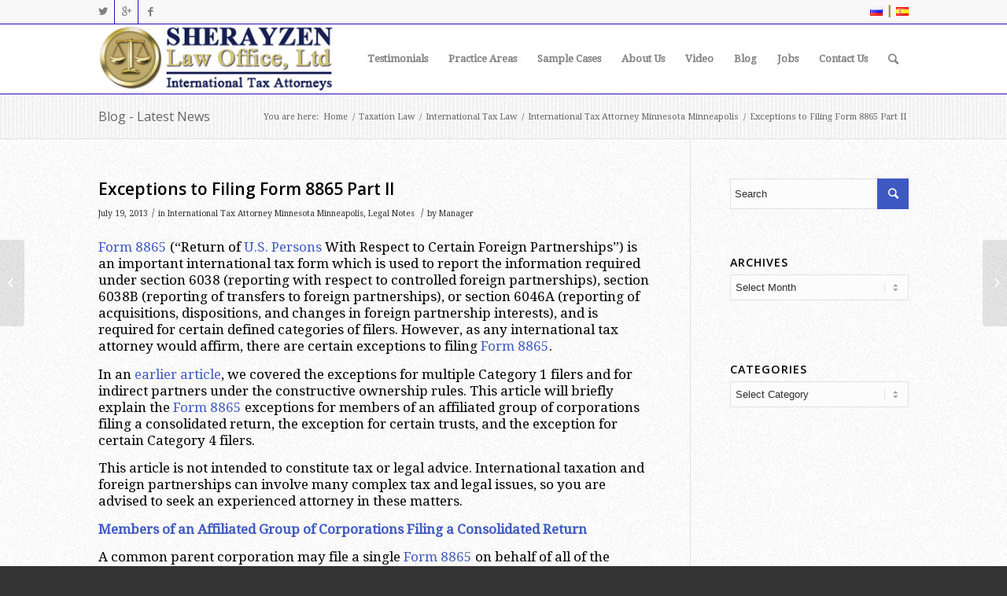

--- FILE ---
content_type: text/html; charset=UTF-8
request_url: https://sherayzenlaw.com/exceptions-to-filing-form-8865-part-ii/
body_size: 20743
content:
<!DOCTYPE html>
<html lang="en-US" class="html_stretched responsive av-preloader-disabled av-default-lightbox  html_header_top html_logo_left html_main_nav_header html_menu_right html_slim html_header_sticky html_header_shrinking html_header_topbar_active html_mobile_menu_phone html_header_searchicon html_content_align_center html_header_unstick_top_disabled html_header_stretch_disabled html_av-submenu-hidden html_av-submenu-display-click html_av-overlay-side html_av-overlay-side-classic html_av-submenu-noclone html_entry_id_13082 av-no-preview html_text_menu_active ">
<head>
<meta charset="UTF-8" />


<!-- mobile setting -->
<meta name="viewport" content="width=device-width, initial-scale=1, maximum-scale=1">

<!-- Scripts/CSS and wp_head hook -->
<meta name='robots' content='index, follow, max-image-preview:large, max-snippet:-1, max-video-preview:-1' />

	<!-- This site is optimized with the Yoast SEO plugin v23.2 - https://yoast.com/wordpress/plugins/seo/ -->
	<title>Exceptions to Form 8865 Part II - International Tax Lawyer</title>
	<meta name="description" content="International tax attorney in Minneapolis discusses some of the IRS Form 8865 exceptions" />
	<link rel="canonical" href="https://sherayzenlaw.com/exceptions-to-filing-form-8865-part-ii/" />
	<meta property="og:locale" content="en_US" />
	<meta property="og:type" content="article" />
	<meta property="og:title" content="Exceptions to Form 8865 Part II - International Tax Lawyer" />
	<meta property="og:description" content="International tax attorney in Minneapolis discusses some of the IRS Form 8865 exceptions" />
	<meta property="og:url" content="https://sherayzenlaw.com/exceptions-to-filing-form-8865-part-ii/" />
	<meta property="og:site_name" content="Sherayzen Law Office" />
	<meta property="article:publisher" content="https://www.facebook.com/pages/Sherayzen-Law-Office-PLLC/119373864847643" />
	<meta property="article:published_time" content="2013-07-19T18:09:22+00:00" />
	<meta property="article:modified_time" content="2025-12-04T21:01:19+00:00" />
	<meta name="author" content="Manager" />
	<meta name="twitter:label1" content="Written by" />
	<meta name="twitter:data1" content="Manager" />
	<meta name="twitter:label2" content="Est. reading time" />
	<meta name="twitter:data2" content="3 minutes" />
	<script type="application/ld+json" class="yoast-schema-graph">{"@context":"https://schema.org","@graph":[{"@type":"Article","@id":"https://sherayzenlaw.com/exceptions-to-filing-form-8865-part-ii/#article","isPartOf":{"@id":"https://sherayzenlaw.com/exceptions-to-filing-form-8865-part-ii/"},"author":{"name":"Manager","@id":"https://sherayzenlaw.com/#/schema/person/27cbb92f5b75841cfa2ed147452702bc"},"headline":"Exceptions to Filing Form 8865 Part II","datePublished":"2013-07-19T18:09:22+00:00","dateModified":"2025-12-04T21:01:19+00:00","mainEntityOfPage":{"@id":"https://sherayzenlaw.com/exceptions-to-filing-form-8865-part-ii/"},"wordCount":541,"publisher":{"@id":"https://sherayzenlaw.com/#organization"},"keywords":["Form 8865 international business lawyer New York","Form 8865 international business tax attorney Minneapolis","Form 8865 tax attorney Las Vegas","international business tax attorney Aspen","international business tax attorney San Francisco","international business tax lawyers Ann Arbor","international business tax lawyers Miami","international tax lawyers Chicago","IRS Form 8865 attorney Boston","IRS Form 8865 tax attorney Baltimore"],"articleSection":["International Tax Attorney Minnesota Minneapolis","Legal Notes"],"inLanguage":"en-US"},{"@type":"WebPage","@id":"https://sherayzenlaw.com/exceptions-to-filing-form-8865-part-ii/","url":"https://sherayzenlaw.com/exceptions-to-filing-form-8865-part-ii/","name":"Exceptions to Form 8865 Part II - International Tax Lawyer","isPartOf":{"@id":"https://sherayzenlaw.com/#website"},"datePublished":"2013-07-19T18:09:22+00:00","dateModified":"2025-12-04T21:01:19+00:00","description":"International tax attorney in Minneapolis discusses some of the IRS Form 8865 exceptions","breadcrumb":{"@id":"https://sherayzenlaw.com/exceptions-to-filing-form-8865-part-ii/#breadcrumb"},"inLanguage":"en-US","potentialAction":[{"@type":"ReadAction","target":["https://sherayzenlaw.com/exceptions-to-filing-form-8865-part-ii/"]}]},{"@type":"BreadcrumbList","@id":"https://sherayzenlaw.com/exceptions-to-filing-form-8865-part-ii/#breadcrumb","itemListElement":[{"@type":"ListItem","position":1,"name":"Home","item":"https://sherayzenlaw.com/"},{"@type":"ListItem","position":2,"name":"Exceptions to Filing Form 8865 Part II"}]},{"@type":"WebSite","@id":"https://sherayzenlaw.com/#website","url":"https://sherayzenlaw.com/","name":"Sherayzen Law Office","description":"International Tax Lawyers","publisher":{"@id":"https://sherayzenlaw.com/#organization"},"potentialAction":[{"@type":"SearchAction","target":{"@type":"EntryPoint","urlTemplate":"https://sherayzenlaw.com/?s={search_term_string}"},"query-input":"required name=search_term_string"}],"inLanguage":"en-US"},{"@type":"Organization","@id":"https://sherayzenlaw.com/#organization","name":"Sherayzen Law Office, PLLC","url":"https://sherayzenlaw.com/","logo":{"@type":"ImageObject","inLanguage":"en-US","@id":"https://sherayzenlaw.com/#/schema/logo/image/","url":"http://sherayzenlaw.com/wp-content/uploads/2014/07/sher_law_new_logo1.png","contentUrl":"http://sherayzenlaw.com/wp-content/uploads/2014/07/sher_law_new_logo1.png","width":340,"height":100,"caption":"Sherayzen Law Office, PLLC"},"image":{"@id":"https://sherayzenlaw.com/#/schema/logo/image/"},"sameAs":["https://www.facebook.com/pages/Sherayzen-Law-Office-PLLC/119373864847643","https://x.com/SherayzenLaw","https://www.instagram.com/sherayzenlaw/?hl=ru","https://www.linkedin.com/company/9432467?trk=prof-0-ovw-curr_pos","https://www.youtube.com/channel/UCcC1jVCR-UQ4X0MDV8ZLoGw"]},{"@type":"Person","@id":"https://sherayzenlaw.com/#/schema/person/27cbb92f5b75841cfa2ed147452702bc","name":"Manager","image":{"@type":"ImageObject","inLanguage":"en-US","@id":"https://sherayzenlaw.com/#/schema/person/image/","url":"https://secure.gravatar.com/avatar/d222a1f4aa48e131181b9d32cea2ef02cf248d54fd50fad27ddb5e4b17aca681?s=96&d=mm&r=g","contentUrl":"https://secure.gravatar.com/avatar/d222a1f4aa48e131181b9d32cea2ef02cf248d54fd50fad27ddb5e4b17aca681?s=96&d=mm&r=g","caption":"Manager"},"url":"https://sherayzenlaw.com/author/manager/"}]}</script>
	<!-- / Yoast SEO plugin. -->


<link rel="alternate" type="application/rss+xml" title="Sherayzen Law Office &raquo; Feed" href="https://sherayzenlaw.com/feed/" />
<link rel="alternate" type="application/rss+xml" title="Sherayzen Law Office &raquo; Comments Feed" href="https://sherayzenlaw.com/comments/feed/" />
<link rel="alternate" type="application/rss+xml" title="Sherayzen Law Office &raquo; Exceptions to Filing Form 8865 Part II Comments Feed" href="https://sherayzenlaw.com/exceptions-to-filing-form-8865-part-ii/feed/" />
<link rel="alternate" title="oEmbed (JSON)" type="application/json+oembed" href="https://sherayzenlaw.com/wp-json/oembed/1.0/embed?url=https%3A%2F%2Fsherayzenlaw.com%2Fexceptions-to-filing-form-8865-part-ii%2F" />
<link rel="alternate" title="oEmbed (XML)" type="text/xml+oembed" href="https://sherayzenlaw.com/wp-json/oembed/1.0/embed?url=https%3A%2F%2Fsherayzenlaw.com%2Fexceptions-to-filing-form-8865-part-ii%2F&#038;format=xml" />

<!-- google webfont font replacement -->

			<script type='text/javascript'>
			if(!document.cookie.match(/aviaPrivacyGoogleWebfontsDisabled/)){
				(function() {
					var f = document.createElement('link');
					
					f.type 	= 'text/css';
					f.rel 	= 'stylesheet';
					f.href 	= '//fonts.googleapis.com/css?family=Open+Sans:400,600%7CDroid+Serif';
					f.id 	= 'avia-google-webfont';
					
					document.getElementsByTagName('head')[0].appendChild(f);
				})();
			}
			</script>
			<style id='wp-img-auto-sizes-contain-inline-css' type='text/css'>
img:is([sizes=auto i],[sizes^="auto," i]){contain-intrinsic-size:3000px 1500px}
/*# sourceURL=wp-img-auto-sizes-contain-inline-css */
</style>
<link rel='stylesheet' id='avia-grid-css' href='https://sherayzenlaw.com/wp-content/themes/enfold/css/grid.css?ver=4.5.4' type='text/css' media='all' />
<link rel='stylesheet' id='avia-base-css' href='https://sherayzenlaw.com/wp-content/themes/enfold/css/base.css?ver=4.5.4' type='text/css' media='all' />
<link rel='stylesheet' id='avia-layout-css' href='https://sherayzenlaw.com/wp-content/themes/enfold/css/layout.css?ver=4.5.4' type='text/css' media='all' />
<link rel='stylesheet' id='avia-module-audioplayer-css' href='https://sherayzenlaw.com/wp-content/themes/enfold/config-templatebuilder/avia-shortcodes/audio-player/audio-player.css?ver=6.9' type='text/css' media='all' />
<link rel='stylesheet' id='avia-module-blog-css' href='https://sherayzenlaw.com/wp-content/themes/enfold/config-templatebuilder/avia-shortcodes/blog/blog.css?ver=6.9' type='text/css' media='all' />
<link rel='stylesheet' id='avia-module-postslider-css' href='https://sherayzenlaw.com/wp-content/themes/enfold/config-templatebuilder/avia-shortcodes/postslider/postslider.css?ver=6.9' type='text/css' media='all' />
<link rel='stylesheet' id='avia-module-button-css' href='https://sherayzenlaw.com/wp-content/themes/enfold/config-templatebuilder/avia-shortcodes/buttons/buttons.css?ver=6.9' type='text/css' media='all' />
<link rel='stylesheet' id='avia-module-buttonrow-css' href='https://sherayzenlaw.com/wp-content/themes/enfold/config-templatebuilder/avia-shortcodes/buttonrow/buttonrow.css?ver=6.9' type='text/css' media='all' />
<link rel='stylesheet' id='avia-module-button-fullwidth-css' href='https://sherayzenlaw.com/wp-content/themes/enfold/config-templatebuilder/avia-shortcodes/buttons_fullwidth/buttons_fullwidth.css?ver=6.9' type='text/css' media='all' />
<link rel='stylesheet' id='avia-module-catalogue-css' href='https://sherayzenlaw.com/wp-content/themes/enfold/config-templatebuilder/avia-shortcodes/catalogue/catalogue.css?ver=6.9' type='text/css' media='all' />
<link rel='stylesheet' id='avia-module-comments-css' href='https://sherayzenlaw.com/wp-content/themes/enfold/config-templatebuilder/avia-shortcodes/comments/comments.css?ver=6.9' type='text/css' media='all' />
<link rel='stylesheet' id='avia-module-contact-css' href='https://sherayzenlaw.com/wp-content/themes/enfold/config-templatebuilder/avia-shortcodes/contact/contact.css?ver=6.9' type='text/css' media='all' />
<link rel='stylesheet' id='avia-module-slideshow-css' href='https://sherayzenlaw.com/wp-content/themes/enfold/config-templatebuilder/avia-shortcodes/slideshow/slideshow.css?ver=6.9' type='text/css' media='all' />
<link rel='stylesheet' id='avia-module-slideshow-contentpartner-css' href='https://sherayzenlaw.com/wp-content/themes/enfold/config-templatebuilder/avia-shortcodes/contentslider/contentslider.css?ver=6.9' type='text/css' media='all' />
<link rel='stylesheet' id='avia-module-countdown-css' href='https://sherayzenlaw.com/wp-content/themes/enfold/config-templatebuilder/avia-shortcodes/countdown/countdown.css?ver=6.9' type='text/css' media='all' />
<link rel='stylesheet' id='avia-module-gallery-css' href='https://sherayzenlaw.com/wp-content/themes/enfold/config-templatebuilder/avia-shortcodes/gallery/gallery.css?ver=6.9' type='text/css' media='all' />
<link rel='stylesheet' id='avia-module-gallery-hor-css' href='https://sherayzenlaw.com/wp-content/themes/enfold/config-templatebuilder/avia-shortcodes/gallery_horizontal/gallery_horizontal.css?ver=6.9' type='text/css' media='all' />
<link rel='stylesheet' id='avia-module-maps-css' href='https://sherayzenlaw.com/wp-content/themes/enfold/config-templatebuilder/avia-shortcodes/google_maps/google_maps.css?ver=6.9' type='text/css' media='all' />
<link rel='stylesheet' id='avia-module-gridrow-css' href='https://sherayzenlaw.com/wp-content/themes/enfold/config-templatebuilder/avia-shortcodes/grid_row/grid_row.css?ver=6.9' type='text/css' media='all' />
<link rel='stylesheet' id='avia-module-heading-css' href='https://sherayzenlaw.com/wp-content/themes/enfold/config-templatebuilder/avia-shortcodes/heading/heading.css?ver=6.9' type='text/css' media='all' />
<link rel='stylesheet' id='avia-module-rotator-css' href='https://sherayzenlaw.com/wp-content/themes/enfold/config-templatebuilder/avia-shortcodes/headline_rotator/headline_rotator.css?ver=6.9' type='text/css' media='all' />
<link rel='stylesheet' id='avia-module-hr-css' href='https://sherayzenlaw.com/wp-content/themes/enfold/config-templatebuilder/avia-shortcodes/hr/hr.css?ver=6.9' type='text/css' media='all' />
<link rel='stylesheet' id='avia-module-icon-css' href='https://sherayzenlaw.com/wp-content/themes/enfold/config-templatebuilder/avia-shortcodes/icon/icon.css?ver=6.9' type='text/css' media='all' />
<link rel='stylesheet' id='avia-module-iconbox-css' href='https://sherayzenlaw.com/wp-content/themes/enfold/config-templatebuilder/avia-shortcodes/iconbox/iconbox.css?ver=6.9' type='text/css' media='all' />
<link rel='stylesheet' id='avia-module-icongrid-css' href='https://sherayzenlaw.com/wp-content/themes/enfold/config-templatebuilder/avia-shortcodes/icongrid/icongrid.css?ver=6.9' type='text/css' media='all' />
<link rel='stylesheet' id='avia-module-iconlist-css' href='https://sherayzenlaw.com/wp-content/themes/enfold/config-templatebuilder/avia-shortcodes/iconlist/iconlist.css?ver=6.9' type='text/css' media='all' />
<link rel='stylesheet' id='avia-module-image-css' href='https://sherayzenlaw.com/wp-content/themes/enfold/config-templatebuilder/avia-shortcodes/image/image.css?ver=6.9' type='text/css' media='all' />
<link rel='stylesheet' id='avia-module-hotspot-css' href='https://sherayzenlaw.com/wp-content/themes/enfold/config-templatebuilder/avia-shortcodes/image_hotspots/image_hotspots.css?ver=6.9' type='text/css' media='all' />
<link rel='stylesheet' id='avia-module-magazine-css' href='https://sherayzenlaw.com/wp-content/themes/enfold/config-templatebuilder/avia-shortcodes/magazine/magazine.css?ver=6.9' type='text/css' media='all' />
<link rel='stylesheet' id='avia-module-masonry-css' href='https://sherayzenlaw.com/wp-content/themes/enfold/config-templatebuilder/avia-shortcodes/masonry_entries/masonry_entries.css?ver=6.9' type='text/css' media='all' />
<link rel='stylesheet' id='avia-siteloader-css' href='https://sherayzenlaw.com/wp-content/themes/enfold/css/avia-snippet-site-preloader.css?ver=6.9' type='text/css' media='all' />
<link rel='stylesheet' id='avia-module-menu-css' href='https://sherayzenlaw.com/wp-content/themes/enfold/config-templatebuilder/avia-shortcodes/menu/menu.css?ver=6.9' type='text/css' media='all' />
<link rel='stylesheet' id='avia-modfule-notification-css' href='https://sherayzenlaw.com/wp-content/themes/enfold/config-templatebuilder/avia-shortcodes/notification/notification.css?ver=6.9' type='text/css' media='all' />
<link rel='stylesheet' id='avia-module-numbers-css' href='https://sherayzenlaw.com/wp-content/themes/enfold/config-templatebuilder/avia-shortcodes/numbers/numbers.css?ver=6.9' type='text/css' media='all' />
<link rel='stylesheet' id='avia-module-portfolio-css' href='https://sherayzenlaw.com/wp-content/themes/enfold/config-templatebuilder/avia-shortcodes/portfolio/portfolio.css?ver=6.9' type='text/css' media='all' />
<link rel='stylesheet' id='avia-module-progress-bar-css' href='https://sherayzenlaw.com/wp-content/themes/enfold/config-templatebuilder/avia-shortcodes/progressbar/progressbar.css?ver=6.9' type='text/css' media='all' />
<link rel='stylesheet' id='avia-module-promobox-css' href='https://sherayzenlaw.com/wp-content/themes/enfold/config-templatebuilder/avia-shortcodes/promobox/promobox.css?ver=6.9' type='text/css' media='all' />
<link rel='stylesheet' id='avia-sc-search-css' href='https://sherayzenlaw.com/wp-content/themes/enfold/config-templatebuilder/avia-shortcodes/search/search.css?ver=6.9' type='text/css' media='all' />
<link rel='stylesheet' id='avia-module-slideshow-accordion-css' href='https://sherayzenlaw.com/wp-content/themes/enfold/config-templatebuilder/avia-shortcodes/slideshow_accordion/slideshow_accordion.css?ver=6.9' type='text/css' media='all' />
<link rel='stylesheet' id='avia-module-slideshow-feature-image-css' href='https://sherayzenlaw.com/wp-content/themes/enfold/config-templatebuilder/avia-shortcodes/slideshow_feature_image/slideshow_feature_image.css?ver=6.9' type='text/css' media='all' />
<link rel='stylesheet' id='avia-module-slideshow-fullsize-css' href='https://sherayzenlaw.com/wp-content/themes/enfold/config-templatebuilder/avia-shortcodes/slideshow_fullsize/slideshow_fullsize.css?ver=6.9' type='text/css' media='all' />
<link rel='stylesheet' id='avia-module-slideshow-fullscreen-css' href='https://sherayzenlaw.com/wp-content/themes/enfold/config-templatebuilder/avia-shortcodes/slideshow_fullscreen/slideshow_fullscreen.css?ver=6.9' type='text/css' media='all' />
<link rel='stylesheet' id='avia-module-slideshow-ls-css' href='https://sherayzenlaw.com/wp-content/themes/enfold/config-templatebuilder/avia-shortcodes/slideshow_layerslider/slideshow_layerslider.css?ver=6.9' type='text/css' media='all' />
<link rel='stylesheet' id='avia-module-social-css' href='https://sherayzenlaw.com/wp-content/themes/enfold/config-templatebuilder/avia-shortcodes/social_share/social_share.css?ver=6.9' type='text/css' media='all' />
<link rel='stylesheet' id='avia-module-tabsection-css' href='https://sherayzenlaw.com/wp-content/themes/enfold/config-templatebuilder/avia-shortcodes/tab_section/tab_section.css?ver=6.9' type='text/css' media='all' />
<link rel='stylesheet' id='avia-module-table-css' href='https://sherayzenlaw.com/wp-content/themes/enfold/config-templatebuilder/avia-shortcodes/table/table.css?ver=6.9' type='text/css' media='all' />
<link rel='stylesheet' id='avia-module-tabs-css' href='https://sherayzenlaw.com/wp-content/themes/enfold/config-templatebuilder/avia-shortcodes/tabs/tabs.css?ver=6.9' type='text/css' media='all' />
<link rel='stylesheet' id='avia-module-team-css' href='https://sherayzenlaw.com/wp-content/themes/enfold/config-templatebuilder/avia-shortcodes/team/team.css?ver=6.9' type='text/css' media='all' />
<link rel='stylesheet' id='avia-module-testimonials-css' href='https://sherayzenlaw.com/wp-content/themes/enfold/config-templatebuilder/avia-shortcodes/testimonials/testimonials.css?ver=6.9' type='text/css' media='all' />
<link rel='stylesheet' id='avia-module-timeline-css' href='https://sherayzenlaw.com/wp-content/themes/enfold/config-templatebuilder/avia-shortcodes/timeline/timeline.css?ver=6.9' type='text/css' media='all' />
<link rel='stylesheet' id='avia-module-toggles-css' href='https://sherayzenlaw.com/wp-content/themes/enfold/config-templatebuilder/avia-shortcodes/toggles/toggles.css?ver=6.9' type='text/css' media='all' />
<link rel='stylesheet' id='avia-module-video-css' href='https://sherayzenlaw.com/wp-content/themes/enfold/config-templatebuilder/avia-shortcodes/video/video.css?ver=6.9' type='text/css' media='all' />
<style id='wp-emoji-styles-inline-css' type='text/css'>

	img.wp-smiley, img.emoji {
		display: inline !important;
		border: none !important;
		box-shadow: none !important;
		height: 1em !important;
		width: 1em !important;
		margin: 0 0.07em !important;
		vertical-align: -0.1em !important;
		background: none !important;
		padding: 0 !important;
	}
/*# sourceURL=wp-emoji-styles-inline-css */
</style>
<style id='wp-block-library-inline-css' type='text/css'>
:root{--wp-block-synced-color:#7a00df;--wp-block-synced-color--rgb:122,0,223;--wp-bound-block-color:var(--wp-block-synced-color);--wp-editor-canvas-background:#ddd;--wp-admin-theme-color:#007cba;--wp-admin-theme-color--rgb:0,124,186;--wp-admin-theme-color-darker-10:#006ba1;--wp-admin-theme-color-darker-10--rgb:0,107,160.5;--wp-admin-theme-color-darker-20:#005a87;--wp-admin-theme-color-darker-20--rgb:0,90,135;--wp-admin-border-width-focus:2px}@media (min-resolution:192dpi){:root{--wp-admin-border-width-focus:1.5px}}.wp-element-button{cursor:pointer}:root .has-very-light-gray-background-color{background-color:#eee}:root .has-very-dark-gray-background-color{background-color:#313131}:root .has-very-light-gray-color{color:#eee}:root .has-very-dark-gray-color{color:#313131}:root .has-vivid-green-cyan-to-vivid-cyan-blue-gradient-background{background:linear-gradient(135deg,#00d084,#0693e3)}:root .has-purple-crush-gradient-background{background:linear-gradient(135deg,#34e2e4,#4721fb 50%,#ab1dfe)}:root .has-hazy-dawn-gradient-background{background:linear-gradient(135deg,#faaca8,#dad0ec)}:root .has-subdued-olive-gradient-background{background:linear-gradient(135deg,#fafae1,#67a671)}:root .has-atomic-cream-gradient-background{background:linear-gradient(135deg,#fdd79a,#004a59)}:root .has-nightshade-gradient-background{background:linear-gradient(135deg,#330968,#31cdcf)}:root .has-midnight-gradient-background{background:linear-gradient(135deg,#020381,#2874fc)}:root{--wp--preset--font-size--normal:16px;--wp--preset--font-size--huge:42px}.has-regular-font-size{font-size:1em}.has-larger-font-size{font-size:2.625em}.has-normal-font-size{font-size:var(--wp--preset--font-size--normal)}.has-huge-font-size{font-size:var(--wp--preset--font-size--huge)}.has-text-align-center{text-align:center}.has-text-align-left{text-align:left}.has-text-align-right{text-align:right}.has-fit-text{white-space:nowrap!important}#end-resizable-editor-section{display:none}.aligncenter{clear:both}.items-justified-left{justify-content:flex-start}.items-justified-center{justify-content:center}.items-justified-right{justify-content:flex-end}.items-justified-space-between{justify-content:space-between}.screen-reader-text{border:0;clip-path:inset(50%);height:1px;margin:-1px;overflow:hidden;padding:0;position:absolute;width:1px;word-wrap:normal!important}.screen-reader-text:focus{background-color:#ddd;clip-path:none;color:#444;display:block;font-size:1em;height:auto;left:5px;line-height:normal;padding:15px 23px 14px;text-decoration:none;top:5px;width:auto;z-index:100000}html :where(.has-border-color){border-style:solid}html :where([style*=border-top-color]){border-top-style:solid}html :where([style*=border-right-color]){border-right-style:solid}html :where([style*=border-bottom-color]){border-bottom-style:solid}html :where([style*=border-left-color]){border-left-style:solid}html :where([style*=border-width]){border-style:solid}html :where([style*=border-top-width]){border-top-style:solid}html :where([style*=border-right-width]){border-right-style:solid}html :where([style*=border-bottom-width]){border-bottom-style:solid}html :where([style*=border-left-width]){border-left-style:solid}html :where(img[class*=wp-image-]){height:auto;max-width:100%}:where(figure){margin:0 0 1em}html :where(.is-position-sticky){--wp-admin--admin-bar--position-offset:var(--wp-admin--admin-bar--height,0px)}@media screen and (max-width:600px){html :where(.is-position-sticky){--wp-admin--admin-bar--position-offset:0px}}

/*# sourceURL=wp-block-library-inline-css */
</style><style id='global-styles-inline-css' type='text/css'>
:root{--wp--preset--aspect-ratio--square: 1;--wp--preset--aspect-ratio--4-3: 4/3;--wp--preset--aspect-ratio--3-4: 3/4;--wp--preset--aspect-ratio--3-2: 3/2;--wp--preset--aspect-ratio--2-3: 2/3;--wp--preset--aspect-ratio--16-9: 16/9;--wp--preset--aspect-ratio--9-16: 9/16;--wp--preset--color--black: #000000;--wp--preset--color--cyan-bluish-gray: #abb8c3;--wp--preset--color--white: #ffffff;--wp--preset--color--pale-pink: #f78da7;--wp--preset--color--vivid-red: #cf2e2e;--wp--preset--color--luminous-vivid-orange: #ff6900;--wp--preset--color--luminous-vivid-amber: #fcb900;--wp--preset--color--light-green-cyan: #7bdcb5;--wp--preset--color--vivid-green-cyan: #00d084;--wp--preset--color--pale-cyan-blue: #8ed1fc;--wp--preset--color--vivid-cyan-blue: #0693e3;--wp--preset--color--vivid-purple: #9b51e0;--wp--preset--gradient--vivid-cyan-blue-to-vivid-purple: linear-gradient(135deg,rgb(6,147,227) 0%,rgb(155,81,224) 100%);--wp--preset--gradient--light-green-cyan-to-vivid-green-cyan: linear-gradient(135deg,rgb(122,220,180) 0%,rgb(0,208,130) 100%);--wp--preset--gradient--luminous-vivid-amber-to-luminous-vivid-orange: linear-gradient(135deg,rgb(252,185,0) 0%,rgb(255,105,0) 100%);--wp--preset--gradient--luminous-vivid-orange-to-vivid-red: linear-gradient(135deg,rgb(255,105,0) 0%,rgb(207,46,46) 100%);--wp--preset--gradient--very-light-gray-to-cyan-bluish-gray: linear-gradient(135deg,rgb(238,238,238) 0%,rgb(169,184,195) 100%);--wp--preset--gradient--cool-to-warm-spectrum: linear-gradient(135deg,rgb(74,234,220) 0%,rgb(151,120,209) 20%,rgb(207,42,186) 40%,rgb(238,44,130) 60%,rgb(251,105,98) 80%,rgb(254,248,76) 100%);--wp--preset--gradient--blush-light-purple: linear-gradient(135deg,rgb(255,206,236) 0%,rgb(152,150,240) 100%);--wp--preset--gradient--blush-bordeaux: linear-gradient(135deg,rgb(254,205,165) 0%,rgb(254,45,45) 50%,rgb(107,0,62) 100%);--wp--preset--gradient--luminous-dusk: linear-gradient(135deg,rgb(255,203,112) 0%,rgb(199,81,192) 50%,rgb(65,88,208) 100%);--wp--preset--gradient--pale-ocean: linear-gradient(135deg,rgb(255,245,203) 0%,rgb(182,227,212) 50%,rgb(51,167,181) 100%);--wp--preset--gradient--electric-grass: linear-gradient(135deg,rgb(202,248,128) 0%,rgb(113,206,126) 100%);--wp--preset--gradient--midnight: linear-gradient(135deg,rgb(2,3,129) 0%,rgb(40,116,252) 100%);--wp--preset--font-size--small: 13px;--wp--preset--font-size--medium: 20px;--wp--preset--font-size--large: 36px;--wp--preset--font-size--x-large: 42px;--wp--preset--spacing--20: 0.44rem;--wp--preset--spacing--30: 0.67rem;--wp--preset--spacing--40: 1rem;--wp--preset--spacing--50: 1.5rem;--wp--preset--spacing--60: 2.25rem;--wp--preset--spacing--70: 3.38rem;--wp--preset--spacing--80: 5.06rem;--wp--preset--shadow--natural: 6px 6px 9px rgba(0, 0, 0, 0.2);--wp--preset--shadow--deep: 12px 12px 50px rgba(0, 0, 0, 0.4);--wp--preset--shadow--sharp: 6px 6px 0px rgba(0, 0, 0, 0.2);--wp--preset--shadow--outlined: 6px 6px 0px -3px rgb(255, 255, 255), 6px 6px rgb(0, 0, 0);--wp--preset--shadow--crisp: 6px 6px 0px rgb(0, 0, 0);}:where(.is-layout-flex){gap: 0.5em;}:where(.is-layout-grid){gap: 0.5em;}body .is-layout-flex{display: flex;}.is-layout-flex{flex-wrap: wrap;align-items: center;}.is-layout-flex > :is(*, div){margin: 0;}body .is-layout-grid{display: grid;}.is-layout-grid > :is(*, div){margin: 0;}:where(.wp-block-columns.is-layout-flex){gap: 2em;}:where(.wp-block-columns.is-layout-grid){gap: 2em;}:where(.wp-block-post-template.is-layout-flex){gap: 1.25em;}:where(.wp-block-post-template.is-layout-grid){gap: 1.25em;}.has-black-color{color: var(--wp--preset--color--black) !important;}.has-cyan-bluish-gray-color{color: var(--wp--preset--color--cyan-bluish-gray) !important;}.has-white-color{color: var(--wp--preset--color--white) !important;}.has-pale-pink-color{color: var(--wp--preset--color--pale-pink) !important;}.has-vivid-red-color{color: var(--wp--preset--color--vivid-red) !important;}.has-luminous-vivid-orange-color{color: var(--wp--preset--color--luminous-vivid-orange) !important;}.has-luminous-vivid-amber-color{color: var(--wp--preset--color--luminous-vivid-amber) !important;}.has-light-green-cyan-color{color: var(--wp--preset--color--light-green-cyan) !important;}.has-vivid-green-cyan-color{color: var(--wp--preset--color--vivid-green-cyan) !important;}.has-pale-cyan-blue-color{color: var(--wp--preset--color--pale-cyan-blue) !important;}.has-vivid-cyan-blue-color{color: var(--wp--preset--color--vivid-cyan-blue) !important;}.has-vivid-purple-color{color: var(--wp--preset--color--vivid-purple) !important;}.has-black-background-color{background-color: var(--wp--preset--color--black) !important;}.has-cyan-bluish-gray-background-color{background-color: var(--wp--preset--color--cyan-bluish-gray) !important;}.has-white-background-color{background-color: var(--wp--preset--color--white) !important;}.has-pale-pink-background-color{background-color: var(--wp--preset--color--pale-pink) !important;}.has-vivid-red-background-color{background-color: var(--wp--preset--color--vivid-red) !important;}.has-luminous-vivid-orange-background-color{background-color: var(--wp--preset--color--luminous-vivid-orange) !important;}.has-luminous-vivid-amber-background-color{background-color: var(--wp--preset--color--luminous-vivid-amber) !important;}.has-light-green-cyan-background-color{background-color: var(--wp--preset--color--light-green-cyan) !important;}.has-vivid-green-cyan-background-color{background-color: var(--wp--preset--color--vivid-green-cyan) !important;}.has-pale-cyan-blue-background-color{background-color: var(--wp--preset--color--pale-cyan-blue) !important;}.has-vivid-cyan-blue-background-color{background-color: var(--wp--preset--color--vivid-cyan-blue) !important;}.has-vivid-purple-background-color{background-color: var(--wp--preset--color--vivid-purple) !important;}.has-black-border-color{border-color: var(--wp--preset--color--black) !important;}.has-cyan-bluish-gray-border-color{border-color: var(--wp--preset--color--cyan-bluish-gray) !important;}.has-white-border-color{border-color: var(--wp--preset--color--white) !important;}.has-pale-pink-border-color{border-color: var(--wp--preset--color--pale-pink) !important;}.has-vivid-red-border-color{border-color: var(--wp--preset--color--vivid-red) !important;}.has-luminous-vivid-orange-border-color{border-color: var(--wp--preset--color--luminous-vivid-orange) !important;}.has-luminous-vivid-amber-border-color{border-color: var(--wp--preset--color--luminous-vivid-amber) !important;}.has-light-green-cyan-border-color{border-color: var(--wp--preset--color--light-green-cyan) !important;}.has-vivid-green-cyan-border-color{border-color: var(--wp--preset--color--vivid-green-cyan) !important;}.has-pale-cyan-blue-border-color{border-color: var(--wp--preset--color--pale-cyan-blue) !important;}.has-vivid-cyan-blue-border-color{border-color: var(--wp--preset--color--vivid-cyan-blue) !important;}.has-vivid-purple-border-color{border-color: var(--wp--preset--color--vivid-purple) !important;}.has-vivid-cyan-blue-to-vivid-purple-gradient-background{background: var(--wp--preset--gradient--vivid-cyan-blue-to-vivid-purple) !important;}.has-light-green-cyan-to-vivid-green-cyan-gradient-background{background: var(--wp--preset--gradient--light-green-cyan-to-vivid-green-cyan) !important;}.has-luminous-vivid-amber-to-luminous-vivid-orange-gradient-background{background: var(--wp--preset--gradient--luminous-vivid-amber-to-luminous-vivid-orange) !important;}.has-luminous-vivid-orange-to-vivid-red-gradient-background{background: var(--wp--preset--gradient--luminous-vivid-orange-to-vivid-red) !important;}.has-very-light-gray-to-cyan-bluish-gray-gradient-background{background: var(--wp--preset--gradient--very-light-gray-to-cyan-bluish-gray) !important;}.has-cool-to-warm-spectrum-gradient-background{background: var(--wp--preset--gradient--cool-to-warm-spectrum) !important;}.has-blush-light-purple-gradient-background{background: var(--wp--preset--gradient--blush-light-purple) !important;}.has-blush-bordeaux-gradient-background{background: var(--wp--preset--gradient--blush-bordeaux) !important;}.has-luminous-dusk-gradient-background{background: var(--wp--preset--gradient--luminous-dusk) !important;}.has-pale-ocean-gradient-background{background: var(--wp--preset--gradient--pale-ocean) !important;}.has-electric-grass-gradient-background{background: var(--wp--preset--gradient--electric-grass) !important;}.has-midnight-gradient-background{background: var(--wp--preset--gradient--midnight) !important;}.has-small-font-size{font-size: var(--wp--preset--font-size--small) !important;}.has-medium-font-size{font-size: var(--wp--preset--font-size--medium) !important;}.has-large-font-size{font-size: var(--wp--preset--font-size--large) !important;}.has-x-large-font-size{font-size: var(--wp--preset--font-size--x-large) !important;}
/*# sourceURL=global-styles-inline-css */
</style>

<style id='classic-theme-styles-inline-css' type='text/css'>
/*! This file is auto-generated */
.wp-block-button__link{color:#fff;background-color:#32373c;border-radius:9999px;box-shadow:none;text-decoration:none;padding:calc(.667em + 2px) calc(1.333em + 2px);font-size:1.125em}.wp-block-file__button{background:#32373c;color:#fff;text-decoration:none}
/*# sourceURL=/wp-includes/css/classic-themes.min.css */
</style>
<link rel='stylesheet' id='avia-scs-css' href='https://sherayzenlaw.com/wp-content/themes/enfold/css/shortcodes.css?ver=4.5.4' type='text/css' media='all' />
<link rel='stylesheet' id='avia-popup-css-css' href='https://sherayzenlaw.com/wp-content/themes/enfold/js/aviapopup/magnific-popup.css?ver=4.5.4' type='text/css' media='screen' />
<link rel='stylesheet' id='avia-lightbox-css' href='https://sherayzenlaw.com/wp-content/themes/enfold/css/avia-snippet-lightbox.css?ver=4.5.4' type='text/css' media='screen' />
<link rel='stylesheet' id='avia-widget-css-css' href='https://sherayzenlaw.com/wp-content/themes/enfold/css/avia-snippet-widget.css?ver=4.5.4' type='text/css' media='screen' />
<link rel='stylesheet' id='avia-dynamic-css' href='https://sherayzenlaw.com/wp-content/uploads/dynamic_avia/enfold.css?ver=5e90e93d64b4c' type='text/css' media='all' />
<link rel='stylesheet' id='avia-custom-css' href='https://sherayzenlaw.com/wp-content/themes/enfold/css/custom.css?ver=4.5.4' type='text/css' media='all' />
<link rel='stylesheet' id='__EPYT__style-css' href='https://sherayzenlaw.com/wp-content/plugins/youtube-embed-plus/styles/ytprefs.min.css?ver=14.2.1.2' type='text/css' media='all' />
<style id='__EPYT__style-inline-css' type='text/css'>

                .epyt-gallery-thumb {
                        width: 33.333%;
                }
                
/*# sourceURL=__EPYT__style-inline-css */
</style>
<script type="text/javascript" src="https://sherayzenlaw.com/wp-includes/js/jquery/jquery.min.js?ver=3.7.1" id="jquery-core-js"></script>
<script type="text/javascript" src="https://sherayzenlaw.com/wp-includes/js/jquery/jquery-migrate.min.js?ver=3.4.1" id="jquery-migrate-js"></script>
<script type="text/javascript" src="https://sherayzenlaw.com/wp-content/themes/enfold/js/avia-compat.js?ver=4.5.4" id="avia-compat-js"></script>
<script type="text/javascript" id="__ytprefs__-js-extra">
/* <![CDATA[ */
var _EPYT_ = {"ajaxurl":"https://sherayzenlaw.com/wp-admin/admin-ajax.php","security":"ab3731c1ca","gallery_scrolloffset":"20","eppathtoscripts":"https://sherayzenlaw.com/wp-content/plugins/youtube-embed-plus/scripts/","eppath":"https://sherayzenlaw.com/wp-content/plugins/youtube-embed-plus/","epresponsiveselector":"[\"iframe.__youtube_prefs__\",\"iframe[src*='youtube.com']\",\"iframe[src*='youtube-nocookie.com']\",\"iframe[data-ep-src*='youtube.com']\",\"iframe[data-ep-src*='youtube-nocookie.com']\",\"iframe[data-ep-gallerysrc*='youtube.com']\"]","epdovol":"1","version":"14.2.1.2","evselector":"iframe.__youtube_prefs__[src], iframe[src*=\"youtube.com/embed/\"], iframe[src*=\"youtube-nocookie.com/embed/\"]","ajax_compat":"","maxres_facade":"eager","ytapi_load":"light","pause_others":"","stopMobileBuffer":"1","facade_mode":"","not_live_on_channel":"","vi_active":"","vi_js_posttypes":[]};
//# sourceURL=__ytprefs__-js-extra
/* ]]> */
</script>
<script type="text/javascript" src="https://sherayzenlaw.com/wp-content/plugins/youtube-embed-plus/scripts/ytprefs.min.js?ver=14.2.1.2" id="__ytprefs__-js"></script>
<link rel="https://api.w.org/" href="https://sherayzenlaw.com/wp-json/" /><link rel="alternate" title="JSON" type="application/json" href="https://sherayzenlaw.com/wp-json/wp/v2/posts/13082" /><link rel="EditURI" type="application/rsd+xml" title="RSD" href="https://sherayzenlaw.com/xmlrpc.php?rsd" />
<meta name="generator" content="WordPress 6.9" />
<link rel='shortlink' href='https://sherayzenlaw.com/?p=13082' />
<script type="text/javascript">var ajaxurl = "https://sherayzenlaw.com/wp-admin/admin-ajax.php";</script><!-- HFCM by 99 Robots - Snippet # 1:  -->
<link rel="llms" href="/llms.txt" />
<link rel="llms" href="/llms-full.txt" />
<!-- /end HFCM by 99 Robots -->
<link rel="profile" href="https://gmpg.org/xfn/11" />
<link rel="alternate" type="application/rss+xml" title="Sherayzen Law Office RSS2 Feed" href="https://sherayzenlaw.com/feed/" />
<link rel="pingback" href="https://sherayzenlaw.com/xmlrpc.php" />
<!--[if lt IE 9]><script src="https://sherayzenlaw.com/wp-content/themes/enfold/js/html5shiv.js"></script><![endif]-->
<link rel="icon" href="https://sherayzenlaw.com/wp-content/uploads/2015/04/favicon_sherlaw.png" type="image/png">
<style type='text/css'>
@font-face {font-family: 'entypo-fontello'; font-weight: normal; font-style: normal;
src: url('https://sherayzenlaw.com/wp-content/themes/enfold/config-templatebuilder/avia-template-builder/assets/fonts/entypo-fontello.eot');
src: url('https://sherayzenlaw.com/wp-content/themes/enfold/config-templatebuilder/avia-template-builder/assets/fonts/entypo-fontello.eot?#iefix') format('embedded-opentype'), 
url('https://sherayzenlaw.com/wp-content/themes/enfold/config-templatebuilder/avia-template-builder/assets/fonts/entypo-fontello.woff') format('woff'), 
url('https://sherayzenlaw.com/wp-content/themes/enfold/config-templatebuilder/avia-template-builder/assets/fonts/entypo-fontello.ttf') format('truetype'), 
url('https://sherayzenlaw.com/wp-content/themes/enfold/config-templatebuilder/avia-template-builder/assets/fonts/entypo-fontello.svg#entypo-fontello') format('svg');
} #top .avia-font-entypo-fontello, body .avia-font-entypo-fontello, html body [data-av_iconfont='entypo-fontello']:before{ font-family: 'entypo-fontello'; }
</style>

<!--
Debugging Info for Theme support: 

Theme: Enfold
Version: 4.5.4
Installed: enfold
AviaFramework Version: 5.0
AviaBuilder Version: 0.9.5
aviaElementManager Version: 1.0.1
ML:1024-PU:77-PLA:13
WP:6.9
Compress: CSS:disabled - JS:disabled
Updates: enabled
PLAu:12
-->	
	<!-- Google tag (gtag.js) -->
<script async src="https://www.googletagmanager.com/gtag/js?id=AW-1034240606"></script>
<script>
  window.dataLayer = window.dataLayer || [];
  function gtag(){dataLayer.push(arguments);}
  gtag('js', new Date());

  gtag('config', 'AW-1034240606');
</script>

</head>




<body id="top" class="wp-singular post-template-default single single-post postid-13082 single-format-standard wp-theme-enfold  rtl_columns stretched open_sans droid_serif" itemscope="itemscope" itemtype="https://schema.org/WebPage" >

	
	<div id='wrap_all'>

	
<header id='header' class='all_colors header_color light_bg_color  av_header_top av_logo_left av_main_nav_header av_menu_right av_slim av_header_sticky av_header_shrinking av_header_stretch_disabled av_mobile_menu_phone av_header_searchicon av_header_unstick_top_disabled av_bottom_nav_disabled  av_header_border_disabled'  role="banner" itemscope="itemscope" itemtype="https://schema.org/WPHeader" >

		<div id='header_meta' class='container_wrap container_wrap_meta  av_icon_active_left av_extra_header_active av_secondary_right av_phone_active_right av_entry_id_13082'>
		
			      <div class='container'>
			      <ul class='noLightbox social_bookmarks icon_count_3'><li class='social_bookmarks_twitter av-social-link-twitter social_icon_1'><a target='_blank' href='https://twitter.com/SherayzenLaw' aria-hidden='true' data-av_icon='' data-av_iconfont='entypo-fontello' title='Twitter'><span class='avia_hidden_link_text'>Twitter</span></a></li><li class='social_bookmarks_gplus av-social-link-gplus social_icon_2'><a target='_blank' href='https://plus.google.com/100233433324840123158/posts' aria-hidden='true' data-av_icon='' data-av_iconfont='entypo-fontello' title='Gplus'><span class='avia_hidden_link_text'>Gplus</span></a></li><li class='social_bookmarks_facebook av-social-link-facebook social_icon_3'><a target='_blank' href='https://www.facebook.com/pages/Sherayzen-Law-Office-PLLC/119373864847643' aria-hidden='true' data-av_icon='' data-av_iconfont='entypo-fontello' title='Facebook'><span class='avia_hidden_link_text'>Facebook</span></a></li></ul><div class='phone-info '><span><a href="ru"><img src="https://sherayzenlaw.com/wp-content/plugins/polylang/flags/ru.png" /></a> | <a href="abogado"><img src="https://sherayzenlaw.com/wp-content/plugins/polylang/flags/es.png" /></a></span></div>			      </div>
		</div>

		<div  id='header_main' class='container_wrap container_wrap_logo'>
	
        <div class='container av-logo-container'><div class='inner-container'><span class='logo'><a href='https://sherayzenlaw.com/'><img height='100' width='300' src='https://sherayzenlaw.com/wp-content/uploads/2018/01/sherlawltd_logo.png' alt='Sherayzen Law Office' /></a></span><nav class='main_menu' data-selectname='Select a page'  role="navigation" itemscope="itemscope" itemtype="https://schema.org/SiteNavigationElement" ><div class="avia-menu av-main-nav-wrap"><ul id="avia-menu" class="menu av-main-nav"><li id="menu-item-12659" class="menu-item menu-item-type-post_type menu-item-object-page menu-item-mega-parent  menu-item-top-level menu-item-top-level-1"><a href="https://sherayzenlaw.com/testimonials/" itemprop="url"><span class="avia-bullet"></span><span class="avia-menu-text">Testimonials</span><span class="avia-menu-fx"><span class="avia-arrow-wrap"><span class="avia-arrow"></span></span></span></a></li>
<li id="menu-item-12417" class="menu-item menu-item-type-post_type menu-item-object-page menu-item-has-children menu-item-top-level menu-item-top-level-2"><a href="https://sherayzenlaw.com/practice-areas/" itemprop="url"><span class="avia-bullet"></span><span class="avia-menu-text">Practice Areas</span><span class="avia-menu-fx"><span class="avia-arrow-wrap"><span class="avia-arrow"></span></span></span></a>


<ul class="sub-menu">
	<li id="menu-item-22908" class="menu-item menu-item-type-custom menu-item-object-custom"><a href="https://sherayzenlaw.com/practice-areas/" itemprop="url"><span class="avia-bullet"></span><span class="avia-menu-text">All Practice Areas</span></a></li>
	<li id="menu-item-12412" class="menu-item menu-item-type-post_type menu-item-object-page"><a href="https://sherayzenlaw.com/fatca-center/" itemprop="url"><span class="avia-bullet"></span><span class="avia-menu-text">FATCA Center</span></a></li>
	<li id="menu-item-15863" class="menu-item menu-item-type-post_type menu-item-object-page"><a href="https://sherayzenlaw.com/fbar-lawyers-center-2/" itemprop="url"><span class="avia-bullet"></span><span class="avia-menu-text">FBAR Center</span></a></li>
	<li id="menu-item-28020" class="menu-item menu-item-type-custom menu-item-object-custom"><a href="https://sherayzenlaw.com/streamlined-domestic-offshore-procedures/" itemprop="url"><span class="avia-bullet"></span><span class="avia-menu-text">Streamlined Domestic Offshore Procedures</span></a></li>
	<li id="menu-item-28048" class="menu-item menu-item-type-post_type menu-item-object-page"><a href="https://sherayzenlaw.com/streamlined-foreign-offshore-procedures/" itemprop="url"><span class="avia-bullet"></span><span class="avia-menu-text">Streamlined Foreign Offshore Procedures</span></a></li>
	<li id="menu-item-28032" class="menu-item menu-item-type-post_type menu-item-object-page"><a href="https://sherayzenlaw.com/voluntary-disclosure-practice/" itemprop="url"><span class="avia-bullet"></span><span class="avia-menu-text">IRS Voluntary Disclosure Practice</span></a></li>
	<li id="menu-item-28498" class="menu-item menu-item-type-post_type menu-item-object-page"><a href="https://sherayzenlaw.com/delinquent-fbar-submission-procedures/" itemprop="url"><span class="avia-bullet"></span><span class="avia-menu-text">Delinquent FBAR Submission Procedures</span></a></li>
</ul>
</li>
<li id="menu-item-12414" class="menu-item menu-item-type-post_type menu-item-object-page menu-item-top-level menu-item-top-level-3"><a href="https://sherayzenlaw.com/practice-areas/international-lawyers-minneapolis-st-paul-minnesota/sample-international-tax-cases/" itemprop="url"><span class="avia-bullet"></span><span class="avia-menu-text">Sample Cases</span><span class="avia-menu-fx"><span class="avia-arrow-wrap"><span class="avia-arrow"></span></span></span></a></li>
<li id="menu-item-12413" class="menu-item menu-item-type-post_type menu-item-object-page menu-item-has-children menu-item-top-level menu-item-top-level-4"><a href="https://sherayzenlaw.com/about-the-law-firm/" itemprop="url"><span class="avia-bullet"></span><span class="avia-menu-text">About Us</span><span class="avia-menu-fx"><span class="avia-arrow-wrap"><span class="avia-arrow"></span></span></span></a>


<ul class="sub-menu">
	<li id="menu-item-12415" class="menu-item menu-item-type-post_type menu-item-object-page"><a href="https://sherayzenlaw.com/team/" itemprop="url"><span class="avia-bullet"></span><span class="avia-menu-text">Team</span></a></li>
</ul>
</li>
<li id="menu-item-25054" class="menu-item menu-item-type-post_type menu-item-object-page menu-item-top-level menu-item-top-level-5"><a href="https://sherayzenlaw.com/video/" itemprop="url"><span class="avia-bullet"></span><span class="avia-menu-text">Video</span><span class="avia-menu-fx"><span class="avia-arrow-wrap"><span class="avia-arrow"></span></span></span></a></li>
<li id="menu-item-12451" class="menu-item menu-item-type-post_type menu-item-object-page menu-item-top-level menu-item-top-level-6"><a href="https://sherayzenlaw.com/blog/" itemprop="url"><span class="avia-bullet"></span><span class="avia-menu-text">Blog</span><span class="avia-menu-fx"><span class="avia-arrow-wrap"><span class="avia-arrow"></span></span></span></a></li>
<li id="menu-item-18433" class="menu-item menu-item-type-post_type menu-item-object-page menu-item-top-level menu-item-top-level-7"><a href="https://sherayzenlaw.com/jobs/" itemprop="url"><span class="avia-bullet"></span><span class="avia-menu-text">Jobs</span><span class="avia-menu-fx"><span class="avia-arrow-wrap"><span class="avia-arrow"></span></span></span></a></li>
<li id="menu-item-12416" class="menu-item menu-item-type-post_type menu-item-object-page menu-item-top-level menu-item-top-level-8"><a href="https://sherayzenlaw.com/contact/" itemprop="url"><span class="avia-bullet"></span><span class="avia-menu-text">Contact Us</span><span class="avia-menu-fx"><span class="avia-arrow-wrap"><span class="avia-arrow"></span></span></span></a></li>
<li id="menu-item-search" class="noMobile menu-item menu-item-search-dropdown menu-item-avia-special">
							<a href="?s=" rel="nofollow" data-avia-search-tooltip="

&lt;form action=&quot;https://sherayzenlaw.com/&quot; id=&quot;searchform&quot; method=&quot;get&quot; class=&quot;&quot;&gt;
	&lt;div&gt;
		&lt;input type=&quot;submit&quot; value=&quot;&quot; id=&quot;searchsubmit&quot; class=&quot;button avia-font-entypo-fontello&quot; /&gt;
		&lt;input type=&quot;text&quot; id=&quot;s&quot; name=&quot;s&quot; value=&quot;&quot; placeholder='Search' /&gt;
			&lt;/div&gt;
&lt;/form&gt;" aria-hidden='true' data-av_icon='' data-av_iconfont='entypo-fontello'><span class="avia_hidden_link_text">Search</span></a>
	        		   </li><li class="av-burger-menu-main menu-item-avia-special ">
	        			<a href="#">
							<span class="av-hamburger av-hamburger--spin av-js-hamburger">
					        <span class="av-hamburger-box">
						          <span class="av-hamburger-inner"></span>
						          <strong>Menu</strong>
					        </span>
							</span>
						</a>
	        		   </li></ul></div></nav></div> </div> 
		<!-- end container_wrap-->
		</div>
		<div class='header_bg'></div>

<!-- end header -->
</header>
		
	<div id='main' class='all_colors' data-scroll-offset='88'>

	<div class='stretch_full container_wrap alternate_color light_bg_color title_container'><div class='container'><strong class='main-title entry-title'><a href='https://sherayzenlaw.com/' rel='bookmark' title='Permanent Link: Blog - Latest News'  itemprop="headline" >Blog - Latest News</a></strong><div class="breadcrumb breadcrumbs avia-breadcrumbs"><div class="breadcrumb-trail" xmlns:v="https://rdf.data-vocabulary.org/#"><span class="trail-before"><span class="breadcrumb-title">You are here:</span></span> <span><a rel="v:url" property="v:title" href="https://sherayzenlaw.com" title="Sherayzen Law Office"  class="trail-begin">Home</a></span> <span class="sep">/</span> <span><a rel="v:url" property="v:title" href="https://sherayzenlaw.com/category/taxation-law/">Taxation Law</a></span> <span class="sep">/</span> <span><a rel="v:url" property="v:title" href="https://sherayzenlaw.com/category/taxation-law/international-tax-law/">International Tax Law</a></span> <span class="sep">/</span> <span><a rel="v:url" property="v:title" href="https://sherayzenlaw.com/category/taxation-law/international-tax-law/international-tax-attorney-minnesota-minneapolis/">International Tax Attorney Minnesota Minneapolis</a></span> <span class="sep">/</span> <span class="trail-end">Exceptions to Filing Form 8865 Part II</span></div></div></div></div>
		<div class='container_wrap container_wrap_first main_color sidebar_right'>

			<div class='container template-blog template-single-blog '>

				<main class='content units av-content-small alpha  av-blog-meta-comments-disabled av-blog-meta-tag-disabled'  role="main" itemscope="itemscope" itemtype="https://schema.org/Blog" >

                    <article class='post-entry post-entry-type-standard post-entry-13082 post-loop-1 post-parity-odd post-entry-last single-big  post-13082 post type-post status-publish format-standard hentry category-international-tax-attorney-minnesota-minneapolis category-legal-notes tag-form-8865-international-business-lawyer-new-york tag-form-8865-international-business-tax-attorney-minneapolis tag-form-8865-tax-attorney-las-vegas tag-international-business-tax-attorney-aspen tag-international-business-tax-attorney-san-francisco tag-international-business-tax-lawyers-ann-arbor tag-international-business-tax-lawyers-miami tag-international-tax-lawyers-chicago tag-irs-form-8865-attorney-boston tag-irs-form-8865-tax-attorney-baltimore'  itemscope="itemscope" itemtype="https://schema.org/BlogPosting" itemprop="blogPost" ><div class='blog-meta'></div><div class='entry-content-wrapper clearfix standard-content'><header class="entry-content-header"><h1 class='post-title entry-title'  itemprop="headline" >	<a href='https://sherayzenlaw.com/exceptions-to-filing-form-8865-part-ii/' rel='bookmark' title='Permanent Link: Exceptions to Filing Form 8865 Part II'>Exceptions to Filing Form 8865 Part II			<span class='post-format-icon minor-meta'></span>	</a></h1><span class='post-meta-infos'><time class='date-container minor-meta updated' >July 19, 2013</time><span class='text-sep text-sep-date'>/</span><span class="blog-categories minor-meta">in <a href="https://sherayzenlaw.com/category/taxation-law/international-tax-law/international-tax-attorney-minnesota-minneapolis/" rel="tag">International Tax Attorney Minnesota Minneapolis</a>, <a href="https://sherayzenlaw.com/category/legal-notes/" rel="tag">Legal Notes</a> </span><span class="text-sep text-sep-cat">/</span><span class="blog-author minor-meta">by <span class="entry-author-link" ><span class="vcard author"><span class="fn"><a href="https://sherayzenlaw.com/author/manager/" title="Posts by Manager" rel="author">Manager</a></span></span></span></span></span></header><div class="entry-content"  itemprop="text" ><p><a href="https://www.irs.gov/pub/irs-access/f8865_accessible.pdf">Form 8865</a> (“Return of <a href="https://sherayzenlaw.com/msba-ibls-cle-january-28-2021-definition-of-us-person/">U.S. Persons</a> With Respect to Certain Foreign Partnerships”) is an important international tax form which is used to report the information required under section 6038 (reporting with respect to controlled foreign partnerships), section 6038B (reporting of transfers to foreign partnerships), or section 6046A (reporting of acquisitions, dispositions, and changes in foreign partnership interests), and is required for certain defined categories of filers. However, as any international tax attorney would affirm, there are certain exceptions to filing <a href="https://www.irs.gov/pub/irs-pdf/f8865.pdf">Form 8865</a>.</p>
<p>In an <a title="IRS Form 8865 exceptions" href="https://sherayzenlaw.com/exceptions-to-filing-form-8865-part-i/">earlier article</a>, we covered the exceptions for multiple Category 1 filers and for indirect partners under the constructive ownership rules. This article will briefly explain the <a href="https://www.irs.gov/pub/irs-pdf/f8865.pdf">Form 8865</a> exceptions for members of an affiliated group of corporations filing a consolidated return, the exception for certain trusts, and the exception for certain Category 4 filers.</p>
<p>This article is not intended to constitute tax or legal advice. International taxation and foreign partnerships can involve many complex tax and legal issues, so you are advised to seek an experienced attorney in these matters.</p>
<p><strong>Members of an Affiliated Group of Corporations Filing a Consolidated Return</strong></p>
<p>A common parent corporation may file a single <a href="https://www.irs.gov/pub/irs-pdf/f8865.pdf">Form 8865</a> on behalf of all of the members of an affiliated group of corporations filing a consolidated return if they qualify as Category 1 or 2 filers. Except for group members who additionally qualify under the constructive owner’s exception, the filed <a href="https://www.irs.gov/forms-pubs/changes-to-the-2021-instructions-for-schedules-k-2-and-k-3-form-8865">Form 8865</a> must contain all required information that would have been submitted had each group member filed its own <a href="https://www.irs.gov/forms-pubs/changes-to-the-2021-instructions-for-schedules-k-2-and-k-3-form-8865">Form 8865</a>.</p>
<p><strong>Exception for Certain Trusts</strong></p>
<p>For trusts involving state and local government employee retirement plans, the filing of <a href="https://www.irs.gov/forms-pubs/changes-to-the-2021-instructions-for-schedules-k-2-and-k-3-form-8865">Form 8865</a> is not required.</p>
<p><strong>Exception for Certain Category 4 Filers</strong></p>
<p>For taxpayers that qualify as both Category 3 and 4 filers because they contributed property to a foreign partnership in exchange for a 10% or greater interest in that partnership, there is an exception for reporting under both Category 3 and 4 filing requirements.</p>
<p>For example, assume a taxpayer, who is not a partner in a foreign partnership, acquires a 20% partnership interest by transferring property to the partnership. Because of the transfer and the fact that at least a 10% interest was acquired immediately after the contribution, the taxpayer will qualify as a Category 3 filer. The Category 4 filing requirement will also be met because the taxpayer did not own a 10% or greater direct interest in the partnership and as a result of the acquisition, the person owns a 10% or greater direct interest in the partnership. Under the exception, if the contribution of property was properly reported on <a href="https://www.irs.gov/forms-pubs/changes-to-the-2021-instructions-for-schedules-k-2-and-k-3-form-8865">Form 8865</a> pursuant to Category 3 filer requirements, the taxpayer will not be required to also report the 20% interest acquisition in the foreign partnership as a Category 4 filer (the acquisition will still count as a reportable event to determine if a later change in partnership interest will qualify as a reportable event under Category 4).</p>
<p><strong>Contact Sherayzen Law Office for Help With Form 8865</strong></p>
<p>If you have an ownership interest in a foreign partnership, <a title="contact international business tax attorney" href="https://sherayzenlaw.com/contact/">contact Sherayzen Law Office</a> for help. Our experienced international tax firm can assist you with identifying your 8865 filing status, preparation of the entire form with all required information and attachments, conducting of the <a href="https://sherayzenlaw.com/2025-offshore-voluntary-disclosure-options-international-tax-lawyers/">voluntary disclosure</a> with respect to delinquent <a href="https://www.irs.gov/pub/irs-access/f8865_accessible.pdf">Forms 8865</a>, and tax planning with respect to existing and future foreign partnerships.</p>
</div><footer class="entry-footer"><span class="blog-tags minor-meta"><strong>Tags:</strong><span> <a href="https://sherayzenlaw.com/tag/form-8865-international-business-lawyer-new-york/" rel="tag">Form 8865 international business lawyer New York</a>, <a href="https://sherayzenlaw.com/tag/form-8865-international-business-tax-attorney-minneapolis/" rel="tag">Form 8865 international business tax attorney Minneapolis</a>, <a href="https://sherayzenlaw.com/tag/form-8865-tax-attorney-las-vegas/" rel="tag">Form 8865 tax attorney Las Vegas</a>, <a href="https://sherayzenlaw.com/tag/international-business-tax-attorney-aspen/" rel="tag">international business tax attorney Aspen</a>, <a href="https://sherayzenlaw.com/tag/international-business-tax-attorney-san-francisco/" rel="tag">international business tax attorney San Francisco</a>, <a href="https://sherayzenlaw.com/tag/international-business-tax-lawyers-ann-arbor/" rel="tag">international business tax lawyers Ann Arbor</a>, <a href="https://sherayzenlaw.com/tag/international-business-tax-lawyers-miami/" rel="tag">international business tax lawyers Miami</a>, <a href="https://sherayzenlaw.com/tag/international-tax-lawyers-chicago/" rel="tag">international tax lawyers Chicago</a>, <a href="https://sherayzenlaw.com/tag/irs-form-8865-attorney-boston/" rel="tag">IRS Form 8865 attorney Boston</a>, <a href="https://sherayzenlaw.com/tag/irs-form-8865-tax-attorney-baltimore/" rel="tag">IRS Form 8865 tax attorney Baltimore</a></span></span><div class='av-share-box'><h5 class='av-share-link-description av-no-toc'>Share this entry</h5><ul class='av-share-box-list noLightbox'><li class='av-share-link av-social-link-facebook' ><a target='_blank' href='https://www.facebook.com/sharer.php?u=https://sherayzenlaw.com/exceptions-to-filing-form-8865-part-ii/&amp;t=Exceptions%20to%20Filing%20Form%208865%20Part%20II' aria-hidden='true' data-av_icon='' data-av_iconfont='entypo-fontello' title='' data-avia-related-tooltip='Share on Facebook'><span class='avia_hidden_link_text'>Share on Facebook</span></a></li><li class='av-share-link av-social-link-twitter' ><a target='_blank' href='https://twitter.com/share?text=Exceptions%20to%20Filing%20Form%208865%20Part%20II&url=https://sherayzenlaw.com/?p=13082' aria-hidden='true' data-av_icon='' data-av_iconfont='entypo-fontello' title='' data-avia-related-tooltip='Share on Twitter'><span class='avia_hidden_link_text'>Share on Twitter</span></a></li><li class='av-share-link av-social-link-gplus' ><a target='_blank' href='https://plus.google.com/share?url=https://sherayzenlaw.com/exceptions-to-filing-form-8865-part-ii/' aria-hidden='true' data-av_icon='' data-av_iconfont='entypo-fontello' title='' data-avia-related-tooltip='Share on Google+'><span class='avia_hidden_link_text'>Share on Google+</span></a></li><li class='av-share-link av-social-link-pinterest' ><a target='_blank' href='https://pinterest.com/pin/create/button/?url=https%3A%2F%2Fsherayzenlaw.com%2Fexceptions-to-filing-form-8865-part-ii%2F&amp;description=Exceptions%20to%20Filing%20Form%208865%20Part%20II&amp;media=' aria-hidden='true' data-av_icon='' data-av_iconfont='entypo-fontello' title='' data-avia-related-tooltip='Share on Pinterest'><span class='avia_hidden_link_text'>Share on Pinterest</span></a></li><li class='av-share-link av-social-link-linkedin' ><a target='_blank' href='https://linkedin.com/shareArticle?mini=true&amp;title=Exceptions%20to%20Filing%20Form%208865%20Part%20II&amp;url=https://sherayzenlaw.com/exceptions-to-filing-form-8865-part-ii/' aria-hidden='true' data-av_icon='' data-av_iconfont='entypo-fontello' title='' data-avia-related-tooltip='Share on Linkedin'><span class='avia_hidden_link_text'>Share on Linkedin</span></a></li><li class='av-share-link av-social-link-tumblr' ><a target='_blank' href='https://www.tumblr.com/share/link?url=https%3A%2F%2Fsherayzenlaw.com%2Fexceptions-to-filing-form-8865-part-ii%2F&amp;name=Exceptions%20to%20Filing%20Form%208865%20Part%20II&amp;description=Form%208865%20%28%E2%80%9CReturn%20of%20U.S.%20Persons%20With%20Respect%20to%20Certain%20Foreign%20Partnerships%E2%80%9D%29%20is%20an%20important%20international%20tax%20form%20which%20is%20used%20to%20report%20the%20information%20required%20under%20section%206038%20%28reporting%20with%20respect%20to%20controlled%20foreign%20partnerships%29%2C%20section%206038B%20%28reporting%20of%20transfers%20to%20foreign%20partnerships%29%2C%20or%20section%206046A%20%28reporting%20of%20acquisitions%2C%20dispositions%2C%20and%20changes%20in%20foreign%20%5B%E2%80%A6%5D' aria-hidden='true' data-av_icon='' data-av_iconfont='entypo-fontello' title='' data-avia-related-tooltip='Share on Tumblr'><span class='avia_hidden_link_text'>Share on Tumblr</span></a></li><li class='av-share-link av-social-link-vk' ><a target='_blank' href='https://vk.com/share.php?url=https://sherayzenlaw.com/exceptions-to-filing-form-8865-part-ii/' aria-hidden='true' data-av_icon='' data-av_iconfont='entypo-fontello' title='' data-avia-related-tooltip='Share on Vk'><span class='avia_hidden_link_text'>Share on Vk</span></a></li><li class='av-share-link av-social-link-reddit' ><a target='_blank' href='https://reddit.com/submit?url=https://sherayzenlaw.com/exceptions-to-filing-form-8865-part-ii/&amp;title=Exceptions%20to%20Filing%20Form%208865%20Part%20II' aria-hidden='true' data-av_icon='' data-av_iconfont='entypo-fontello' title='' data-avia-related-tooltip='Share on Reddit'><span class='avia_hidden_link_text'>Share on Reddit</span></a></li><li class='av-share-link av-social-link-mail' ><a href="/cdn-cgi/l/email-protection#[base64]" aria-hidden='true' data-av_icon='' data-av_iconfont='entypo-fontello' title='' data-avia-related-tooltip='Share by Mail'><span class='avia_hidden_link_text'>Share by Mail</span></a></li></ul></div></footer><div class='post_delimiter'></div></div><div class='post_author_timeline'></div><span class='hidden'>
			<span class='av-structured-data'  itemprop="ImageObject" itemscope="itemscope" itemtype="https://schema.org/ImageObject"  itemprop='image'>
					   <span itemprop='url' >http://sherayzenlaw.com/wp-content/uploads/2018/01/sherlawltd_logo.png</span>
					   <span itemprop='height' >0</span>
					   <span itemprop='width' >0</span>
				  </span><span class='av-structured-data'  itemprop="publisher" itemtype="https://schema.org/Organization" itemscope="itemscope" >
				<span itemprop='name'>Manager</span>
				<span itemprop='logo' itemscope itemtype='https://schema.org/ImageObject'>
				   <span itemprop='url'>http://sherayzenlaw.com/wp-content/uploads/2018/01/sherlawltd_logo.png</span>
				 </span>
			  </span><span class='av-structured-data'  itemprop="author" itemscope="itemscope" itemtype="https://schema.org/Person" ><span itemprop='name'>Manager</span></span><span class='av-structured-data'  itemprop="datePublished" datetime="2013-07-19T18:09:22+00:00" >2013-07-19 18:09:22</span><span class='av-structured-data'  itemprop="dateModified" itemtype="https://schema.org/dateModified" >2025-12-04 21:01:19</span><span class='av-structured-data'  itemprop="mainEntityOfPage" itemtype="https://schema.org/mainEntityOfPage" ><span itemprop='name'>Exceptions to Filing Form 8865 Part II</span></span></span></article><div class='single-big'></div><div class ='related_posts clearfix av-related-style-tooltip'><h5 class='related_title'>You might also like</h5><div class='related_entries_container '><div class='av_one_eighth no_margin  alpha relThumb relThumb1 relThumbOdd post-format-standard related_column'>
	<a href='https://sherayzenlaw.com/noncompetition-agreement-income-sourcing-international-tax-lawyer/' class='relThumWrap noLightbox' title='Noncompetition Agreement Income Sourcing | International Tax Lawyer'>
	<span class='related_image_wrap' data-avia-related-tooltip="Noncompetition Agreement Income Sourcing | International Tax Lawyer"><span class='related_posts_default_image'></span>	<span class='related-format-icon related-format-visible'><span class='related-format-icon-inner' aria-hidden='true' data-av_icon='' data-av_iconfont='entypo-fontello'></span></span>	</span><strong class='av-related-title'>Noncompetition Agreement Income Sourcing | International Tax Lawyer</strong>	</a></div><div class='av_one_eighth no_margin   relThumb relThumb2 relThumbEven post-format-standard related_column'>
	<a href='https://sherayzenlaw.com/mexican-bank-accounts-us-tax-obligations-international-tax-lawyers/' class='relThumWrap noLightbox' title='Mexican Bank Accounts &amp; US Tax Obligations | International Tax Lawyers'>
	<span class='related_image_wrap' data-avia-related-tooltip="Mexican Bank Accounts &amp; US Tax Obligations | International Tax Lawyers"><span class='related_posts_default_image'></span>	<span class='related-format-icon related-format-visible'><span class='related-format-icon-inner' aria-hidden='true' data-av_icon='' data-av_iconfont='entypo-fontello'></span></span>	</span><strong class='av-related-title'>Mexican Bank Accounts & US Tax Obligations | International Tax Lawyers</strong>	</a></div><div class='av_one_eighth no_margin   relThumb relThumb3 relThumbOdd post-format-standard related_column'>
	<a href='https://sherayzenlaw.com/irs-large-business-and-international-division-organization-structure/' class='relThumWrap noLightbox' title='The IRS Large Business and International Division Organizational Structure'>
	<span class='related_image_wrap' data-avia-related-tooltip="The IRS Large Business and International Division Organizational Structure"><span class='related_posts_default_image'></span>	<span class='related-format-icon related-format-visible'><span class='related-format-icon-inner' aria-hidden='true' data-av_icon='' data-av_iconfont='entypo-fontello'></span></span>	</span><strong class='av-related-title'>The IRS Large Business and International Division Organizational Structure</strong>	</a></div><div class='av_one_eighth no_margin   relThumb relThumb4 relThumbEven post-format-standard related_column'>
	<a href='https://sherayzenlaw.com/failure-to-conduct-voluntary-disclosure-possible-penalties/' class='relThumWrap noLightbox' title='Failure to Conduct Voluntary Disclosure: Possible Penalties'>
	<span class='related_image_wrap' data-avia-related-tooltip="Failure to Conduct Voluntary Disclosure: Possible Penalties"><span class='related_posts_default_image'></span>	<span class='related-format-icon related-format-visible'><span class='related-format-icon-inner' aria-hidden='true' data-av_icon='' data-av_iconfont='entypo-fontello'></span></span>	</span><strong class='av-related-title'>Failure to Conduct Voluntary Disclosure: Possible Penalties</strong>	</a></div><div class='av_one_eighth no_margin   relThumb relThumb5 relThumbOdd post-format-standard related_column'>
	<a href='https://sherayzenlaw.com/hiding-assets-and-income-in-offshore-accounts-again-made-the-irs-dirty-dozen-list/' class='relThumWrap noLightbox' title='Hiding Assets and Income in Offshore Accounts Again Made the IRS “Dirty Dozen” List'>
	<span class='related_image_wrap' data-avia-related-tooltip="Hiding Assets and Income in Offshore Accounts Again Made the IRS “Dirty Dozen” List"><span class='related_posts_default_image'></span>	<span class='related-format-icon related-format-visible'><span class='related-format-icon-inner' aria-hidden='true' data-av_icon='' data-av_iconfont='entypo-fontello'></span></span>	</span><strong class='av-related-title'>Hiding Assets and Income in Offshore Accounts Again Made the IRS “Dirty Dozen” List</strong>	</a></div><div class='av_one_eighth no_margin   relThumb relThumb6 relThumbEven post-format-standard related_column'>
	<a href='https://sherayzenlaw.com/irs-notice-2014-52-regarding-inversions-and-hopscotch-loans/' class='relThumWrap noLightbox' title='IRS Notice 2014-52 Regarding Inversions and “Hopscotch Loans”'>
	<span class='related_image_wrap' data-avia-related-tooltip="IRS Notice 2014-52 Regarding Inversions and “Hopscotch Loans”"><span class='related_posts_default_image'></span>	<span class='related-format-icon related-format-visible'><span class='related-format-icon-inner' aria-hidden='true' data-av_icon='' data-av_iconfont='entypo-fontello'></span></span>	</span><strong class='av-related-title'>IRS Notice 2014-52 Regarding Inversions and “Hopscotch Loans”</strong>	</a></div><div class='av_one_eighth no_margin   relThumb relThumb7 relThumbOdd post-format-standard related_column'>
	<a href='https://sherayzenlaw.com/chicago-fbar-attorney-international-tax-lawyer-illinois/' class='relThumWrap noLightbox' title='Chicago FBAR Attorney | International Tax Lawyer Illinois'>
	<span class='related_image_wrap' data-avia-related-tooltip="Chicago FBAR Attorney | International Tax Lawyer Illinois"><span class='related_posts_default_image'></span>	<span class='related-format-icon related-format-visible'><span class='related-format-icon-inner' aria-hidden='true' data-av_icon='' data-av_iconfont='entypo-fontello'></span></span>	</span><strong class='av-related-title'>Chicago FBAR Attorney | International Tax Lawyer Illinois</strong>	</a></div><div class='av_one_eighth no_margin  omega relThumb relThumb8 relThumbEven post-format-standard related_column'>
	<a href='https://sherayzenlaw.com/irs-revenue-procedure-92-70-1992-2-c-b-435/' class='relThumWrap noLightbox' title='IRS Revenue Procedure 92-70 (1992-2 C.B. 435)'>
	<span class='related_image_wrap' data-avia-related-tooltip="IRS Revenue Procedure 92-70 (1992-2 C.B. 435)"><span class='related_posts_default_image'></span>	<span class='related-format-icon related-format-visible'><span class='related-format-icon-inner' aria-hidden='true' data-av_icon='' data-av_iconfont='entypo-fontello'></span></span>	</span><strong class='av-related-title'>IRS Revenue Procedure 92-70 (1992-2 C.B. 435)</strong>	</a></div></div></div>


	        	
	        	
<div class='comment-entry post-entry'>


</div>
				<!--end content-->
				</main>

				<aside class='sidebar sidebar_right   alpha units'  role="complementary" itemscope="itemscope" itemtype="https://schema.org/WPSideBar" ><div class='inner_sidebar extralight-border'><section id="search-5" class="widget clearfix widget_search">

<form action="https://sherayzenlaw.com/" id="searchform" method="get" class="">
	<div>
		<input type="submit" value="" id="searchsubmit" class="button avia-font-entypo-fontello" />
		<input type="text" id="s" name="s" value="" placeholder='Search' />
			</div>
</form><span class="seperator extralight-border"></span></section><section id="archives-3" class="widget clearfix widget_archive"><h3 class="widgettitle">Archives</h3>		<label class="screen-reader-text" for="archives-dropdown-3">Archives</label>
		<select id="archives-dropdown-3" name="archive-dropdown">
			
			<option value="">Select Month</option>
				<option value='https://sherayzenlaw.com/2026/01/'> January 2026 &nbsp;(1)</option>
	<option value='https://sherayzenlaw.com/2025/12/'> December 2025 &nbsp;(4)</option>
	<option value='https://sherayzenlaw.com/2025/11/'> November 2025 &nbsp;(1)</option>
	<option value='https://sherayzenlaw.com/2025/09/'> September 2025 &nbsp;(1)</option>
	<option value='https://sherayzenlaw.com/2025/08/'> August 2025 &nbsp;(3)</option>
	<option value='https://sherayzenlaw.com/2025/07/'> July 2025 &nbsp;(1)</option>
	<option value='https://sherayzenlaw.com/2025/06/'> June 2025 &nbsp;(5)</option>
	<option value='https://sherayzenlaw.com/2025/05/'> May 2025 &nbsp;(3)</option>
	<option value='https://sherayzenlaw.com/2025/04/'> April 2025 &nbsp;(2)</option>
	<option value='https://sherayzenlaw.com/2025/03/'> March 2025 &nbsp;(8)</option>
	<option value='https://sherayzenlaw.com/2025/02/'> February 2025 &nbsp;(21)</option>
	<option value='https://sherayzenlaw.com/2025/01/'> January 2025 &nbsp;(31)</option>
	<option value='https://sherayzenlaw.com/2024/12/'> December 2024 &nbsp;(11)</option>
	<option value='https://sherayzenlaw.com/2024/11/'> November 2024 &nbsp;(3)</option>
	<option value='https://sherayzenlaw.com/2024/09/'> September 2024 &nbsp;(8)</option>
	<option value='https://sherayzenlaw.com/2024/08/'> August 2024 &nbsp;(12)</option>
	<option value='https://sherayzenlaw.com/2024/07/'> July 2024 &nbsp;(23)</option>
	<option value='https://sherayzenlaw.com/2024/06/'> June 2024 &nbsp;(7)</option>
	<option value='https://sherayzenlaw.com/2024/05/'> May 2024 &nbsp;(6)</option>
	<option value='https://sherayzenlaw.com/2024/03/'> March 2024 &nbsp;(7)</option>
	<option value='https://sherayzenlaw.com/2024/02/'> February 2024 &nbsp;(21)</option>
	<option value='https://sherayzenlaw.com/2024/01/'> January 2024 &nbsp;(32)</option>
	<option value='https://sherayzenlaw.com/2023/12/'> December 2023 &nbsp;(7)</option>
	<option value='https://sherayzenlaw.com/2023/11/'> November 2023 &nbsp;(1)</option>
	<option value='https://sherayzenlaw.com/2023/03/'> March 2023 &nbsp;(2)</option>
	<option value='https://sherayzenlaw.com/2023/02/'> February 2023 &nbsp;(2)</option>
	<option value='https://sherayzenlaw.com/2023/01/'> January 2023 &nbsp;(1)</option>
	<option value='https://sherayzenlaw.com/2022/12/'> December 2022 &nbsp;(3)</option>
	<option value='https://sherayzenlaw.com/2022/08/'> August 2022 &nbsp;(2)</option>
	<option value='https://sherayzenlaw.com/2022/05/'> May 2022 &nbsp;(2)</option>
	<option value='https://sherayzenlaw.com/2022/04/'> April 2022 &nbsp;(1)</option>
	<option value='https://sherayzenlaw.com/2022/03/'> March 2022 &nbsp;(1)</option>
	<option value='https://sherayzenlaw.com/2022/02/'> February 2022 &nbsp;(10)</option>
	<option value='https://sherayzenlaw.com/2022/01/'> January 2022 &nbsp;(15)</option>
	<option value='https://sherayzenlaw.com/2021/12/'> December 2021 &nbsp;(9)</option>
	<option value='https://sherayzenlaw.com/2021/11/'> November 2021 &nbsp;(7)</option>
	<option value='https://sherayzenlaw.com/2021/10/'> October 2021 &nbsp;(3)</option>
	<option value='https://sherayzenlaw.com/2021/07/'> July 2021 &nbsp;(3)</option>
	<option value='https://sherayzenlaw.com/2021/06/'> June 2021 &nbsp;(3)</option>
	<option value='https://sherayzenlaw.com/2021/04/'> April 2021 &nbsp;(6)</option>
	<option value='https://sherayzenlaw.com/2021/02/'> February 2021 &nbsp;(3)</option>
	<option value='https://sherayzenlaw.com/2021/01/'> January 2021 &nbsp;(4)</option>
	<option value='https://sherayzenlaw.com/2020/11/'> November 2020 &nbsp;(3)</option>
	<option value='https://sherayzenlaw.com/2020/10/'> October 2020 &nbsp;(1)</option>
	<option value='https://sherayzenlaw.com/2020/09/'> September 2020 &nbsp;(1)</option>
	<option value='https://sherayzenlaw.com/2020/06/'> June 2020 &nbsp;(2)</option>
	<option value='https://sherayzenlaw.com/2020/05/'> May 2020 &nbsp;(28)</option>
	<option value='https://sherayzenlaw.com/2020/04/'> April 2020 &nbsp;(26)</option>
	<option value='https://sherayzenlaw.com/2020/03/'> March 2020 &nbsp;(8)</option>
	<option value='https://sherayzenlaw.com/2020/02/'> February 2020 &nbsp;(10)</option>
	<option value='https://sherayzenlaw.com/2020/01/'> January 2020 &nbsp;(30)</option>
	<option value='https://sherayzenlaw.com/2019/12/'> December 2019 &nbsp;(6)</option>
	<option value='https://sherayzenlaw.com/2019/11/'> November 2019 &nbsp;(5)</option>
	<option value='https://sherayzenlaw.com/2019/10/'> October 2019 &nbsp;(6)</option>
	<option value='https://sherayzenlaw.com/2019/09/'> September 2019 &nbsp;(5)</option>
	<option value='https://sherayzenlaw.com/2019/08/'> August 2019 &nbsp;(1)</option>
	<option value='https://sherayzenlaw.com/2019/07/'> July 2019 &nbsp;(4)</option>
	<option value='https://sherayzenlaw.com/2019/06/'> June 2019 &nbsp;(11)</option>
	<option value='https://sherayzenlaw.com/2019/05/'> May 2019 &nbsp;(20)</option>
	<option value='https://sherayzenlaw.com/2019/04/'> April 2019 &nbsp;(3)</option>
	<option value='https://sherayzenlaw.com/2019/03/'> March 2019 &nbsp;(7)</option>
	<option value='https://sherayzenlaw.com/2019/02/'> February 2019 &nbsp;(10)</option>
	<option value='https://sherayzenlaw.com/2019/01/'> January 2019 &nbsp;(20)</option>
	<option value='https://sherayzenlaw.com/2018/12/'> December 2018 &nbsp;(11)</option>
	<option value='https://sherayzenlaw.com/2018/11/'> November 2018 &nbsp;(3)</option>
	<option value='https://sherayzenlaw.com/2018/10/'> October 2018 &nbsp;(5)</option>
	<option value='https://sherayzenlaw.com/2018/09/'> September 2018 &nbsp;(1)</option>
	<option value='https://sherayzenlaw.com/2018/08/'> August 2018 &nbsp;(7)</option>
	<option value='https://sherayzenlaw.com/2018/07/'> July 2018 &nbsp;(3)</option>
	<option value='https://sherayzenlaw.com/2018/05/'> May 2018 &nbsp;(1)</option>
	<option value='https://sherayzenlaw.com/2018/04/'> April 2018 &nbsp;(1)</option>
	<option value='https://sherayzenlaw.com/2018/03/'> March 2018 &nbsp;(12)</option>
	<option value='https://sherayzenlaw.com/2018/02/'> February 2018 &nbsp;(11)</option>
	<option value='https://sherayzenlaw.com/2018/01/'> January 2018 &nbsp;(28)</option>
	<option value='https://sherayzenlaw.com/2017/12/'> December 2017 &nbsp;(4)</option>
	<option value='https://sherayzenlaw.com/2017/11/'> November 2017 &nbsp;(19)</option>
	<option value='https://sherayzenlaw.com/2017/10/'> October 2017 &nbsp;(3)</option>
	<option value='https://sherayzenlaw.com/2017/09/'> September 2017 &nbsp;(3)</option>
	<option value='https://sherayzenlaw.com/2017/08/'> August 2017 &nbsp;(1)</option>
	<option value='https://sherayzenlaw.com/2017/07/'> July 2017 &nbsp;(3)</option>
	<option value='https://sherayzenlaw.com/2017/06/'> June 2017 &nbsp;(3)</option>
	<option value='https://sherayzenlaw.com/2017/05/'> May 2017 &nbsp;(1)</option>
	<option value='https://sherayzenlaw.com/2017/04/'> April 2017 &nbsp;(1)</option>
	<option value='https://sherayzenlaw.com/2017/03/'> March 2017 &nbsp;(5)</option>
	<option value='https://sherayzenlaw.com/2017/02/'> February 2017 &nbsp;(5)</option>
	<option value='https://sherayzenlaw.com/2017/01/'> January 2017 &nbsp;(20)</option>
	<option value='https://sherayzenlaw.com/2016/12/'> December 2016 &nbsp;(27)</option>
	<option value='https://sherayzenlaw.com/2016/11/'> November 2016 &nbsp;(11)</option>
	<option value='https://sherayzenlaw.com/2016/10/'> October 2016 &nbsp;(13)</option>
	<option value='https://sherayzenlaw.com/2016/09/'> September 2016 &nbsp;(10)</option>
	<option value='https://sherayzenlaw.com/2016/08/'> August 2016 &nbsp;(6)</option>
	<option value='https://sherayzenlaw.com/2016/07/'> July 2016 &nbsp;(5)</option>
	<option value='https://sherayzenlaw.com/2016/06/'> June 2016 &nbsp;(19)</option>
	<option value='https://sherayzenlaw.com/2016/05/'> May 2016 &nbsp;(8)</option>
	<option value='https://sherayzenlaw.com/2016/04/'> April 2016 &nbsp;(4)</option>
	<option value='https://sherayzenlaw.com/2016/03/'> March 2016 &nbsp;(6)</option>
	<option value='https://sherayzenlaw.com/2016/02/'> February 2016 &nbsp;(5)</option>
	<option value='https://sherayzenlaw.com/2016/01/'> January 2016 &nbsp;(11)</option>
	<option value='https://sherayzenlaw.com/2015/12/'> December 2015 &nbsp;(3)</option>
	<option value='https://sherayzenlaw.com/2015/11/'> November 2015 &nbsp;(1)</option>
	<option value='https://sherayzenlaw.com/2015/10/'> October 2015 &nbsp;(2)</option>
	<option value='https://sherayzenlaw.com/2015/08/'> August 2015 &nbsp;(2)</option>
	<option value='https://sherayzenlaw.com/2015/07/'> July 2015 &nbsp;(8)</option>
	<option value='https://sherayzenlaw.com/2015/06/'> June 2015 &nbsp;(5)</option>
	<option value='https://sherayzenlaw.com/2015/05/'> May 2015 &nbsp;(4)</option>
	<option value='https://sherayzenlaw.com/2015/03/'> March 2015 &nbsp;(23)</option>
	<option value='https://sherayzenlaw.com/2015/02/'> February 2015 &nbsp;(9)</option>
	<option value='https://sherayzenlaw.com/2015/01/'> January 2015 &nbsp;(5)</option>
	<option value='https://sherayzenlaw.com/2014/12/'> December 2014 &nbsp;(3)</option>
	<option value='https://sherayzenlaw.com/2014/11/'> November 2014 &nbsp;(15)</option>
	<option value='https://sherayzenlaw.com/2014/10/'> October 2014 &nbsp;(3)</option>
	<option value='https://sherayzenlaw.com/2014/09/'> September 2014 &nbsp;(1)</option>
	<option value='https://sherayzenlaw.com/2014/08/'> August 2014 &nbsp;(2)</option>
	<option value='https://sherayzenlaw.com/2014/07/'> July 2014 &nbsp;(8)</option>
	<option value='https://sherayzenlaw.com/2014/06/'> June 2014 &nbsp;(3)</option>
	<option value='https://sherayzenlaw.com/2014/05/'> May 2014 &nbsp;(9)</option>
	<option value='https://sherayzenlaw.com/2014/04/'> April 2014 &nbsp;(1)</option>
	<option value='https://sherayzenlaw.com/2014/03/'> March 2014 &nbsp;(14)</option>
	<option value='https://sherayzenlaw.com/2014/02/'> February 2014 &nbsp;(1)</option>
	<option value='https://sherayzenlaw.com/2014/01/'> January 2014 &nbsp;(11)</option>
	<option value='https://sherayzenlaw.com/2013/12/'> December 2013 &nbsp;(8)</option>
	<option value='https://sherayzenlaw.com/2013/11/'> November 2013 &nbsp;(20)</option>
	<option value='https://sherayzenlaw.com/2013/10/'> October 2013 &nbsp;(3)</option>
	<option value='https://sherayzenlaw.com/2013/09/'> September 2013 &nbsp;(2)</option>
	<option value='https://sherayzenlaw.com/2013/08/'> August 2013 &nbsp;(7)</option>
	<option value='https://sherayzenlaw.com/2013/07/'> July 2013 &nbsp;(6)</option>
	<option value='https://sherayzenlaw.com/2013/06/'> June 2013 &nbsp;(1)</option>
	<option value='https://sherayzenlaw.com/2013/05/'> May 2013 &nbsp;(7)</option>
	<option value='https://sherayzenlaw.com/2013/04/'> April 2013 &nbsp;(4)</option>
	<option value='https://sherayzenlaw.com/2013/03/'> March 2013 &nbsp;(19)</option>
	<option value='https://sherayzenlaw.com/2013/02/'> February 2013 &nbsp;(23)</option>
	<option value='https://sherayzenlaw.com/2013/01/'> January 2013 &nbsp;(21)</option>
	<option value='https://sherayzenlaw.com/2012/12/'> December 2012 &nbsp;(7)</option>
	<option value='https://sherayzenlaw.com/2012/11/'> November 2012 &nbsp;(5)</option>
	<option value='https://sherayzenlaw.com/2012/10/'> October 2012 &nbsp;(2)</option>
	<option value='https://sherayzenlaw.com/2012/09/'> September 2012 &nbsp;(2)</option>
	<option value='https://sherayzenlaw.com/2012/08/'> August 2012 &nbsp;(1)</option>
	<option value='https://sherayzenlaw.com/2012/07/'> July 2012 &nbsp;(3)</option>
	<option value='https://sherayzenlaw.com/2012/06/'> June 2012 &nbsp;(4)</option>
	<option value='https://sherayzenlaw.com/2012/05/'> May 2012 &nbsp;(13)</option>
	<option value='https://sherayzenlaw.com/2012/04/'> April 2012 &nbsp;(1)</option>
	<option value='https://sherayzenlaw.com/2012/03/'> March 2012 &nbsp;(5)</option>
	<option value='https://sherayzenlaw.com/2012/02/'> February 2012 &nbsp;(12)</option>
	<option value='https://sherayzenlaw.com/2012/01/'> January 2012 &nbsp;(17)</option>
	<option value='https://sherayzenlaw.com/2011/12/'> December 2011 &nbsp;(29)</option>
	<option value='https://sherayzenlaw.com/2011/11/'> November 2011 &nbsp;(15)</option>
	<option value='https://sherayzenlaw.com/2011/10/'> October 2011 &nbsp;(8)</option>
	<option value='https://sherayzenlaw.com/2011/09/'> September 2011 &nbsp;(12)</option>
	<option value='https://sherayzenlaw.com/2011/08/'> August 2011 &nbsp;(7)</option>
	<option value='https://sherayzenlaw.com/2011/07/'> July 2011 &nbsp;(9)</option>
	<option value='https://sherayzenlaw.com/2011/06/'> June 2011 &nbsp;(4)</option>
	<option value='https://sherayzenlaw.com/2011/05/'> May 2011 &nbsp;(5)</option>
	<option value='https://sherayzenlaw.com/2011/04/'> April 2011 &nbsp;(4)</option>
	<option value='https://sherayzenlaw.com/2011/03/'> March 2011 &nbsp;(6)</option>
	<option value='https://sherayzenlaw.com/2011/02/'> February 2011 &nbsp;(7)</option>
	<option value='https://sherayzenlaw.com/2011/01/'> January 2011 &nbsp;(21)</option>
	<option value='https://sherayzenlaw.com/2010/12/'> December 2010 &nbsp;(26)</option>
	<option value='https://sherayzenlaw.com/2010/11/'> November 2010 &nbsp;(11)</option>
	<option value='https://sherayzenlaw.com/2010/10/'> October 2010 &nbsp;(8)</option>
	<option value='https://sherayzenlaw.com/2010/09/'> September 2010 &nbsp;(5)</option>
	<option value='https://sherayzenlaw.com/2010/08/'> August 2010 &nbsp;(15)</option>
	<option value='https://sherayzenlaw.com/2010/07/'> July 2010 &nbsp;(10)</option>
	<option value='https://sherayzenlaw.com/2010/06/'> June 2010 &nbsp;(6)</option>
	<option value='https://sherayzenlaw.com/2010/05/'> May 2010 &nbsp;(3)</option>
	<option value='https://sherayzenlaw.com/2010/04/'> April 2010 &nbsp;(1)</option>
	<option value='https://sherayzenlaw.com/2010/03/'> March 2010 &nbsp;(1)</option>
	<option value='https://sherayzenlaw.com/2010/02/'> February 2010 &nbsp;(2)</option>
	<option value='https://sherayzenlaw.com/2010/01/'> January 2010 &nbsp;(10)</option>
	<option value='https://sherayzenlaw.com/2009/12/'> December 2009 &nbsp;(3)</option>
	<option value='https://sherayzenlaw.com/2009/11/'> November 2009 &nbsp;(1)</option>
	<option value='https://sherayzenlaw.com/2009/09/'> September 2009 &nbsp;(3)</option>
	<option value='https://sherayzenlaw.com/2009/08/'> August 2009 &nbsp;(1)</option>
	<option value='https://sherayzenlaw.com/2009/06/'> June 2009 &nbsp;(2)</option>
	<option value='https://sherayzenlaw.com/2009/03/'> March 2009 &nbsp;(1)</option>

		</select>

			<script data-cfasync="false" src="/cdn-cgi/scripts/5c5dd728/cloudflare-static/email-decode.min.js"></script><script type="text/javascript">
/* <![CDATA[ */

( ( dropdownId ) => {
	const dropdown = document.getElementById( dropdownId );
	function onSelectChange() {
		setTimeout( () => {
			if ( 'escape' === dropdown.dataset.lastkey ) {
				return;
			}
			if ( dropdown.value ) {
				document.location.href = dropdown.value;
			}
		}, 250 );
	}
	function onKeyUp( event ) {
		if ( 'Escape' === event.key ) {
			dropdown.dataset.lastkey = 'escape';
		} else {
			delete dropdown.dataset.lastkey;
		}
	}
	function onClick() {
		delete dropdown.dataset.lastkey;
	}
	dropdown.addEventListener( 'keyup', onKeyUp );
	dropdown.addEventListener( 'click', onClick );
	dropdown.addEventListener( 'change', onSelectChange );
})( "archives-dropdown-3" );

//# sourceURL=WP_Widget_Archives%3A%3Awidget
/* ]]> */
</script>
<span class="seperator extralight-border"></span></section><section id="categories-3" class="widget clearfix widget_categories"><h3 class="widgettitle">Categories</h3><form action="https://sherayzenlaw.com" method="get"><label class="screen-reader-text" for="cat">Categories</label><select  name='cat' id='cat' class='postform'>
	<option value='-1'>Select Category</option>
	<option class="level-0" value="12851">abogado FBAR FATCA&nbsp;&nbsp;(1)</option>
	<option class="level-0" value="12031">cryto tax lawyer&nbsp;&nbsp;(5)</option>
	<option class="level-0" value="5638">Estate Planning&nbsp;&nbsp;(8)</option>
	<option class="level-1" value="2855">&nbsp;&nbsp;&nbsp;estate planning lawyers Minneapolis&nbsp;&nbsp;(8)</option>
	<option class="level-0" value="4300">FATCA&nbsp;&nbsp;(107)</option>
	<option class="level-1" value="5598">&nbsp;&nbsp;&nbsp;FATCA Lawyers&nbsp;&nbsp;(53)</option>
	<option class="level-1" value="10500">&nbsp;&nbsp;&nbsp;FATCA Letter&nbsp;&nbsp;(6)</option>
	<option class="level-1" value="4926">&nbsp;&nbsp;&nbsp;FATCA Tax Attorney&nbsp;&nbsp;(49)</option>
	<option class="level-2" value="3492">&nbsp;&nbsp;&nbsp;&nbsp;&nbsp;&nbsp;Form 8938 tax attorney Minneapolis&nbsp;&nbsp;(7)</option>
	<option class="level-2" value="3287">&nbsp;&nbsp;&nbsp;&nbsp;&nbsp;&nbsp;IRS Form 8938 tax attorney&nbsp;&nbsp;(7)</option>
	<option class="level-1" value="10694">&nbsp;&nbsp;&nbsp;Form 8938 lawyers&nbsp;&nbsp;(4)</option>
	<option class="level-0" value="150">FBAR&nbsp;&nbsp;(203)</option>
	<option class="level-1" value="3946">&nbsp;&nbsp;&nbsp;FBAR audit tax attorney&nbsp;&nbsp;(16)</option>
	<option class="level-1" value="5607">&nbsp;&nbsp;&nbsp;FBAR Lawyers&nbsp;&nbsp;(157)</option>
	<option class="level-2" value="1644">&nbsp;&nbsp;&nbsp;&nbsp;&nbsp;&nbsp;FBAR lawyers Los Angeles&nbsp;&nbsp;(6)</option>
	<option class="level-2" value="984">&nbsp;&nbsp;&nbsp;&nbsp;&nbsp;&nbsp;FBAR lawyers Minnesota&nbsp;&nbsp;(25)</option>
	<option class="level-2" value="1643">&nbsp;&nbsp;&nbsp;&nbsp;&nbsp;&nbsp;FBAR lawyers New York&nbsp;&nbsp;(11)</option>
	<option class="level-1" value="11589">&nbsp;&nbsp;&nbsp;FBAR Litigation Lawyer &amp; Attorney&nbsp;&nbsp;(3)</option>
	<option class="level-0" value="12547">FinCEN Form 114&nbsp;&nbsp;(1)</option>
	<option class="level-0" value="10721">foreign gift&nbsp;&nbsp;(1)</option>
	<option class="level-0" value="11086">foreign inheritance&nbsp;&nbsp;(19)</option>
	<option class="level-0" value="10535">foreign trust&nbsp;&nbsp;(31)</option>
	<option class="level-1" value="10830">&nbsp;&nbsp;&nbsp;foreign trust lawyer&nbsp;&nbsp;(26)</option>
	<option class="level-0" value="14163">Form 3520&nbsp;&nbsp;(1)</option>
	<option class="level-0" value="14164">Form 3520 tax lawyers&nbsp;&nbsp;(1)</option>
	<option class="level-0" value="107">international business lawyer&nbsp;&nbsp;(53)</option>
	<option class="level-1" value="14">&nbsp;&nbsp;&nbsp;Business Lawyers Minneapolis MN&nbsp;&nbsp;(31)</option>
	<option class="level-1" value="175">&nbsp;&nbsp;&nbsp;international contract lawyer minneapolis&nbsp;&nbsp;(18)</option>
	<option class="level-2" value="12">&nbsp;&nbsp;&nbsp;&nbsp;&nbsp;&nbsp;Contract Lawyers Minneapolis MN&nbsp;&nbsp;(12)</option>
	<option class="level-1" value="843">&nbsp;&nbsp;&nbsp;trademark lawyers minneapolis&nbsp;&nbsp;(4)</option>
	<option class="level-0" value="12863">International tax attorney &amp; lawyer Video&nbsp;&nbsp;(128)</option>
	<option class="level-0" value="5599">IRS Audit Lawyers&nbsp;&nbsp;(16)</option>
	<option class="level-0" value="11736">IRS Form 5471&nbsp;&nbsp;(6)</option>
	<option class="level-0" value="5637">IRS Lawyers&nbsp;&nbsp;(42)</option>
	<option class="level-1" value="356">&nbsp;&nbsp;&nbsp;irs lawyer minneapolis&nbsp;&nbsp;(24)</option>
	<option class="level-1" value="1372">&nbsp;&nbsp;&nbsp;irs lawyers st paul&nbsp;&nbsp;(1)</option>
	<option class="level-0" value="84">Lead Article&nbsp;&nbsp;(23)</option>
	<option class="level-0" value="83">Legal Notes&nbsp;&nbsp;(1,167)</option>
	<option class="level-0" value="5673">Offshore Voluntary Disclosure&nbsp;&nbsp;(131)</option>
	<option class="level-1" value="2805">&nbsp;&nbsp;&nbsp;offshore voluntary disclosure lawyers Minneapolis&nbsp;&nbsp;(94)</option>
	<option class="level-1" value="2971">&nbsp;&nbsp;&nbsp;offshore voluntary disclosure tax attorney Los Angeles&nbsp;&nbsp;(10)</option>
	<option class="level-1" value="10941">&nbsp;&nbsp;&nbsp;Streamlined Domestic Offshore Procedures&nbsp;&nbsp;(27)</option>
	<option class="level-1" value="13309">&nbsp;&nbsp;&nbsp;Streamlined Foreign Offshore Procedures&nbsp;&nbsp;(4)</option>
	<option class="level-0" value="13995">PFIC tax lawyer&nbsp;&nbsp;(2)</option>
	<option class="level-0" value="5596">Taxation Law&nbsp;&nbsp;(640)</option>
	<option class="level-1" value="5597">&nbsp;&nbsp;&nbsp;International Tax Law&nbsp;&nbsp;(639)</option>
	<option class="level-2" value="2897">&nbsp;&nbsp;&nbsp;&nbsp;&nbsp;&nbsp;business tax attorney Minneapolis&nbsp;&nbsp;(14)</option>
	<option class="level-2" value="1305">&nbsp;&nbsp;&nbsp;&nbsp;&nbsp;&nbsp;business tax lawyers minneapolis&nbsp;&nbsp;(28)</option>
	<option class="level-2" value="1328">&nbsp;&nbsp;&nbsp;&nbsp;&nbsp;&nbsp;business tax lawyers st paul&nbsp;&nbsp;(9)</option>
	<option class="level-2" value="11155">&nbsp;&nbsp;&nbsp;&nbsp;&nbsp;&nbsp;FIRPTA&nbsp;&nbsp;(1)</option>
	<option class="level-2" value="10335">&nbsp;&nbsp;&nbsp;&nbsp;&nbsp;&nbsp;foreign trust tax lawyer&nbsp;&nbsp;(2)</option>
	<option class="level-2" value="5699">&nbsp;&nbsp;&nbsp;&nbsp;&nbsp;&nbsp;form 5471&nbsp;&nbsp;(4)</option>
	<option class="level-2" value="5613">&nbsp;&nbsp;&nbsp;&nbsp;&nbsp;&nbsp;International Tax Attorney&nbsp;&nbsp;(67)</option>
	<option class="level-2" value="94">&nbsp;&nbsp;&nbsp;&nbsp;&nbsp;&nbsp;International Tax Attorney Minnesota Minneapolis&nbsp;&nbsp;(112)</option>
	<option class="level-2" value="104">&nbsp;&nbsp;&nbsp;&nbsp;&nbsp;&nbsp;international tax lawyer&nbsp;&nbsp;(76)</option>
	<option class="level-2" value="985">&nbsp;&nbsp;&nbsp;&nbsp;&nbsp;&nbsp;international tax lawyer minnesota&nbsp;&nbsp;(33)</option>
	<option class="level-2" value="93">&nbsp;&nbsp;&nbsp;&nbsp;&nbsp;&nbsp;international tax lawyer Minnesota Minneapolis&nbsp;&nbsp;(51)</option>
	<option class="level-2" value="986">&nbsp;&nbsp;&nbsp;&nbsp;&nbsp;&nbsp;international tax lawyer st paul&nbsp;&nbsp;(63)</option>
	<option class="level-2" value="5674">&nbsp;&nbsp;&nbsp;&nbsp;&nbsp;&nbsp;International Tax Lawyers Austin Texas&nbsp;&nbsp;(3)</option>
	<option class="level-2" value="271">&nbsp;&nbsp;&nbsp;&nbsp;&nbsp;&nbsp;International Tax Lawyers Rochester Minnesota&nbsp;&nbsp;(4)</option>
	<option class="level-2" value="112">&nbsp;&nbsp;&nbsp;&nbsp;&nbsp;&nbsp;minneapolis tax lawyer&nbsp;&nbsp;(28)</option>
	<option class="level-2" value="297">&nbsp;&nbsp;&nbsp;&nbsp;&nbsp;&nbsp;st paul tax lawyer&nbsp;&nbsp;(10)</option>
	<option class="level-2" value="277">&nbsp;&nbsp;&nbsp;&nbsp;&nbsp;&nbsp;st paul tax lawyers&nbsp;&nbsp;(16)</option>
	<option class="level-2" value="189">&nbsp;&nbsp;&nbsp;&nbsp;&nbsp;&nbsp;tax attorneys minneapolis&nbsp;&nbsp;(17)</option>
	<option class="level-2" value="73">&nbsp;&nbsp;&nbsp;&nbsp;&nbsp;&nbsp;tax lawyer st paul&nbsp;&nbsp;(7)</option>
	<option class="level-2" value="1054">&nbsp;&nbsp;&nbsp;&nbsp;&nbsp;&nbsp;tax lawyer St. Paul Minnesota&nbsp;&nbsp;(20)</option>
	<option class="level-2" value="190">&nbsp;&nbsp;&nbsp;&nbsp;&nbsp;&nbsp;tax lawyers edina&nbsp;&nbsp;(9)</option>
	<option class="level-2" value="95">&nbsp;&nbsp;&nbsp;&nbsp;&nbsp;&nbsp;Tax Lawyers Minneapolis&nbsp;&nbsp;(112)</option>
	<option class="level-2" value="159">&nbsp;&nbsp;&nbsp;&nbsp;&nbsp;&nbsp;tax lawyers minnesota&nbsp;&nbsp;(13)</option>
	<option class="level-2" value="287">&nbsp;&nbsp;&nbsp;&nbsp;&nbsp;&nbsp;tax lawyers st louis park&nbsp;&nbsp;(4)</option>
	<option class="level-2" value="158">&nbsp;&nbsp;&nbsp;&nbsp;&nbsp;&nbsp;tax lawyers st paul&nbsp;&nbsp;(10)</option>
	<option class="level-2" value="1773">&nbsp;&nbsp;&nbsp;&nbsp;&nbsp;&nbsp;tax litigation lawyers Minneapolis&nbsp;&nbsp;(4)</option>
	<option class="level-0" value="10365">Адвокат&nbsp;&nbsp;(2)</option>
</select>
</form><script type="text/javascript">
/* <![CDATA[ */

( ( dropdownId ) => {
	const dropdown = document.getElementById( dropdownId );
	function onSelectChange() {
		setTimeout( () => {
			if ( 'escape' === dropdown.dataset.lastkey ) {
				return;
			}
			if ( dropdown.value && parseInt( dropdown.value ) > 0 && dropdown instanceof HTMLSelectElement ) {
				dropdown.parentElement.submit();
			}
		}, 250 );
	}
	function onKeyUp( event ) {
		if ( 'Escape' === event.key ) {
			dropdown.dataset.lastkey = 'escape';
		} else {
			delete dropdown.dataset.lastkey;
		}
	}
	function onClick() {
		delete dropdown.dataset.lastkey;
	}
	dropdown.addEventListener( 'keyup', onKeyUp );
	dropdown.addEventListener( 'click', onClick );
	dropdown.addEventListener( 'change', onSelectChange );
})( "cat" );

//# sourceURL=WP_Widget_Categories%3A%3Awidget
/* ]]> */
</script>
<span class="seperator extralight-border"></span></section></div></aside>

			</div><!--end container-->

		</div><!-- close default .container_wrap element -->


						<div class='container_wrap footer_color' id='footer'>

					<div class='container'>

						<div class='flex_column av_one_fourth  first el_before_av_one_fourth'><section id="linkcat-5919" class="widget clearfix widget_links"><h3 class="widgettitle">International Tax Law Websites</h3>
	<ul class='xoxo blogroll'>
<li><a href="http://www.irs.gov/Businesses/Corporations/FATCA-Current-Alerts-and-Other-News" title="IRS official FATCA news website">FATCA IRS News</a></li>
<li><a href="http://bsaefiling.fincen.treas.gov/NoRegFBARFiler.html" title="FBAR filing FinCEN">FBAR Filing FINCEN</a></li>

	</ul>
<span class="seperator extralight-border"></span></section>
</div><div class='flex_column av_one_fourth  el_after_av_one_fourth  el_before_av_one_fourth '><section id="categories-4" class="widget clearfix widget_categories"><h3 class="widgettitle">Categories</h3><form action="https://sherayzenlaw.com" method="get"><label class="screen-reader-text" for="categories-dropdown-4">Categories</label><select  name='cat' id='categories-dropdown-4' class='postform'>
	<option value='-1'>Select Category</option>
	<option class="level-0" value="12851">abogado FBAR FATCA&nbsp;&nbsp;(1)</option>
	<option class="level-0" value="12031">cryto tax lawyer&nbsp;&nbsp;(5)</option>
	<option class="level-0" value="5638">Estate Planning&nbsp;&nbsp;(8)</option>
	<option class="level-1" value="2855">&nbsp;&nbsp;&nbsp;estate planning lawyers Minneapolis&nbsp;&nbsp;(8)</option>
	<option class="level-0" value="4300">FATCA&nbsp;&nbsp;(107)</option>
	<option class="level-1" value="5598">&nbsp;&nbsp;&nbsp;FATCA Lawyers&nbsp;&nbsp;(53)</option>
	<option class="level-1" value="10500">&nbsp;&nbsp;&nbsp;FATCA Letter&nbsp;&nbsp;(6)</option>
	<option class="level-1" value="4926">&nbsp;&nbsp;&nbsp;FATCA Tax Attorney&nbsp;&nbsp;(49)</option>
	<option class="level-2" value="3492">&nbsp;&nbsp;&nbsp;&nbsp;&nbsp;&nbsp;Form 8938 tax attorney Minneapolis&nbsp;&nbsp;(7)</option>
	<option class="level-2" value="3287">&nbsp;&nbsp;&nbsp;&nbsp;&nbsp;&nbsp;IRS Form 8938 tax attorney&nbsp;&nbsp;(7)</option>
	<option class="level-1" value="10694">&nbsp;&nbsp;&nbsp;Form 8938 lawyers&nbsp;&nbsp;(4)</option>
	<option class="level-0" value="150">FBAR&nbsp;&nbsp;(203)</option>
	<option class="level-1" value="3946">&nbsp;&nbsp;&nbsp;FBAR audit tax attorney&nbsp;&nbsp;(16)</option>
	<option class="level-1" value="5607">&nbsp;&nbsp;&nbsp;FBAR Lawyers&nbsp;&nbsp;(157)</option>
	<option class="level-2" value="1644">&nbsp;&nbsp;&nbsp;&nbsp;&nbsp;&nbsp;FBAR lawyers Los Angeles&nbsp;&nbsp;(6)</option>
	<option class="level-2" value="984">&nbsp;&nbsp;&nbsp;&nbsp;&nbsp;&nbsp;FBAR lawyers Minnesota&nbsp;&nbsp;(25)</option>
	<option class="level-2" value="1643">&nbsp;&nbsp;&nbsp;&nbsp;&nbsp;&nbsp;FBAR lawyers New York&nbsp;&nbsp;(11)</option>
	<option class="level-1" value="11589">&nbsp;&nbsp;&nbsp;FBAR Litigation Lawyer &amp; Attorney&nbsp;&nbsp;(3)</option>
	<option class="level-0" value="12547">FinCEN Form 114&nbsp;&nbsp;(1)</option>
	<option class="level-0" value="10721">foreign gift&nbsp;&nbsp;(1)</option>
	<option class="level-0" value="11086">foreign inheritance&nbsp;&nbsp;(19)</option>
	<option class="level-0" value="10535">foreign trust&nbsp;&nbsp;(31)</option>
	<option class="level-1" value="10830">&nbsp;&nbsp;&nbsp;foreign trust lawyer&nbsp;&nbsp;(26)</option>
	<option class="level-0" value="14163">Form 3520&nbsp;&nbsp;(1)</option>
	<option class="level-0" value="14164">Form 3520 tax lawyers&nbsp;&nbsp;(1)</option>
	<option class="level-0" value="107">international business lawyer&nbsp;&nbsp;(53)</option>
	<option class="level-1" value="14">&nbsp;&nbsp;&nbsp;Business Lawyers Minneapolis MN&nbsp;&nbsp;(31)</option>
	<option class="level-1" value="175">&nbsp;&nbsp;&nbsp;international contract lawyer minneapolis&nbsp;&nbsp;(18)</option>
	<option class="level-2" value="12">&nbsp;&nbsp;&nbsp;&nbsp;&nbsp;&nbsp;Contract Lawyers Minneapolis MN&nbsp;&nbsp;(12)</option>
	<option class="level-1" value="843">&nbsp;&nbsp;&nbsp;trademark lawyers minneapolis&nbsp;&nbsp;(4)</option>
	<option class="level-0" value="12863">International tax attorney &amp; lawyer Video&nbsp;&nbsp;(128)</option>
	<option class="level-0" value="5599">IRS Audit Lawyers&nbsp;&nbsp;(16)</option>
	<option class="level-0" value="11736">IRS Form 5471&nbsp;&nbsp;(6)</option>
	<option class="level-0" value="5637">IRS Lawyers&nbsp;&nbsp;(42)</option>
	<option class="level-1" value="356">&nbsp;&nbsp;&nbsp;irs lawyer minneapolis&nbsp;&nbsp;(24)</option>
	<option class="level-1" value="1372">&nbsp;&nbsp;&nbsp;irs lawyers st paul&nbsp;&nbsp;(1)</option>
	<option class="level-0" value="84">Lead Article&nbsp;&nbsp;(23)</option>
	<option class="level-0" value="83">Legal Notes&nbsp;&nbsp;(1,167)</option>
	<option class="level-0" value="5673">Offshore Voluntary Disclosure&nbsp;&nbsp;(131)</option>
	<option class="level-1" value="2805">&nbsp;&nbsp;&nbsp;offshore voluntary disclosure lawyers Minneapolis&nbsp;&nbsp;(94)</option>
	<option class="level-1" value="2971">&nbsp;&nbsp;&nbsp;offshore voluntary disclosure tax attorney Los Angeles&nbsp;&nbsp;(10)</option>
	<option class="level-1" value="10941">&nbsp;&nbsp;&nbsp;Streamlined Domestic Offshore Procedures&nbsp;&nbsp;(27)</option>
	<option class="level-1" value="13309">&nbsp;&nbsp;&nbsp;Streamlined Foreign Offshore Procedures&nbsp;&nbsp;(4)</option>
	<option class="level-0" value="13995">PFIC tax lawyer&nbsp;&nbsp;(2)</option>
	<option class="level-0" value="5596">Taxation Law&nbsp;&nbsp;(640)</option>
	<option class="level-1" value="5597">&nbsp;&nbsp;&nbsp;International Tax Law&nbsp;&nbsp;(639)</option>
	<option class="level-2" value="2897">&nbsp;&nbsp;&nbsp;&nbsp;&nbsp;&nbsp;business tax attorney Minneapolis&nbsp;&nbsp;(14)</option>
	<option class="level-2" value="1305">&nbsp;&nbsp;&nbsp;&nbsp;&nbsp;&nbsp;business tax lawyers minneapolis&nbsp;&nbsp;(28)</option>
	<option class="level-2" value="1328">&nbsp;&nbsp;&nbsp;&nbsp;&nbsp;&nbsp;business tax lawyers st paul&nbsp;&nbsp;(9)</option>
	<option class="level-2" value="11155">&nbsp;&nbsp;&nbsp;&nbsp;&nbsp;&nbsp;FIRPTA&nbsp;&nbsp;(1)</option>
	<option class="level-2" value="10335">&nbsp;&nbsp;&nbsp;&nbsp;&nbsp;&nbsp;foreign trust tax lawyer&nbsp;&nbsp;(2)</option>
	<option class="level-2" value="5699">&nbsp;&nbsp;&nbsp;&nbsp;&nbsp;&nbsp;form 5471&nbsp;&nbsp;(4)</option>
	<option class="level-2" value="5613">&nbsp;&nbsp;&nbsp;&nbsp;&nbsp;&nbsp;International Tax Attorney&nbsp;&nbsp;(67)</option>
	<option class="level-2" value="94">&nbsp;&nbsp;&nbsp;&nbsp;&nbsp;&nbsp;International Tax Attorney Minnesota Minneapolis&nbsp;&nbsp;(112)</option>
	<option class="level-2" value="104">&nbsp;&nbsp;&nbsp;&nbsp;&nbsp;&nbsp;international tax lawyer&nbsp;&nbsp;(76)</option>
	<option class="level-2" value="985">&nbsp;&nbsp;&nbsp;&nbsp;&nbsp;&nbsp;international tax lawyer minnesota&nbsp;&nbsp;(33)</option>
	<option class="level-2" value="93">&nbsp;&nbsp;&nbsp;&nbsp;&nbsp;&nbsp;international tax lawyer Minnesota Minneapolis&nbsp;&nbsp;(51)</option>
	<option class="level-2" value="986">&nbsp;&nbsp;&nbsp;&nbsp;&nbsp;&nbsp;international tax lawyer st paul&nbsp;&nbsp;(63)</option>
	<option class="level-2" value="5674">&nbsp;&nbsp;&nbsp;&nbsp;&nbsp;&nbsp;International Tax Lawyers Austin Texas&nbsp;&nbsp;(3)</option>
	<option class="level-2" value="271">&nbsp;&nbsp;&nbsp;&nbsp;&nbsp;&nbsp;International Tax Lawyers Rochester Minnesota&nbsp;&nbsp;(4)</option>
	<option class="level-2" value="112">&nbsp;&nbsp;&nbsp;&nbsp;&nbsp;&nbsp;minneapolis tax lawyer&nbsp;&nbsp;(28)</option>
	<option class="level-2" value="297">&nbsp;&nbsp;&nbsp;&nbsp;&nbsp;&nbsp;st paul tax lawyer&nbsp;&nbsp;(10)</option>
	<option class="level-2" value="277">&nbsp;&nbsp;&nbsp;&nbsp;&nbsp;&nbsp;st paul tax lawyers&nbsp;&nbsp;(16)</option>
	<option class="level-2" value="189">&nbsp;&nbsp;&nbsp;&nbsp;&nbsp;&nbsp;tax attorneys minneapolis&nbsp;&nbsp;(17)</option>
	<option class="level-2" value="73">&nbsp;&nbsp;&nbsp;&nbsp;&nbsp;&nbsp;tax lawyer st paul&nbsp;&nbsp;(7)</option>
	<option class="level-2" value="1054">&nbsp;&nbsp;&nbsp;&nbsp;&nbsp;&nbsp;tax lawyer St. Paul Minnesota&nbsp;&nbsp;(20)</option>
	<option class="level-2" value="190">&nbsp;&nbsp;&nbsp;&nbsp;&nbsp;&nbsp;tax lawyers edina&nbsp;&nbsp;(9)</option>
	<option class="level-2" value="95">&nbsp;&nbsp;&nbsp;&nbsp;&nbsp;&nbsp;Tax Lawyers Minneapolis&nbsp;&nbsp;(112)</option>
	<option class="level-2" value="159">&nbsp;&nbsp;&nbsp;&nbsp;&nbsp;&nbsp;tax lawyers minnesota&nbsp;&nbsp;(13)</option>
	<option class="level-2" value="287">&nbsp;&nbsp;&nbsp;&nbsp;&nbsp;&nbsp;tax lawyers st louis park&nbsp;&nbsp;(4)</option>
	<option class="level-2" value="158">&nbsp;&nbsp;&nbsp;&nbsp;&nbsp;&nbsp;tax lawyers st paul&nbsp;&nbsp;(10)</option>
	<option class="level-2" value="1773">&nbsp;&nbsp;&nbsp;&nbsp;&nbsp;&nbsp;tax litigation lawyers Minneapolis&nbsp;&nbsp;(4)</option>
	<option class="level-0" value="10365">Адвокат&nbsp;&nbsp;(2)</option>
</select>
</form><script type="text/javascript">
/* <![CDATA[ */

( ( dropdownId ) => {
	const dropdown = document.getElementById( dropdownId );
	function onSelectChange() {
		setTimeout( () => {
			if ( 'escape' === dropdown.dataset.lastkey ) {
				return;
			}
			if ( dropdown.value && parseInt( dropdown.value ) > 0 && dropdown instanceof HTMLSelectElement ) {
				dropdown.parentElement.submit();
			}
		}, 250 );
	}
	function onKeyUp( event ) {
		if ( 'Escape' === event.key ) {
			dropdown.dataset.lastkey = 'escape';
		} else {
			delete dropdown.dataset.lastkey;
		}
	}
	function onClick() {
		delete dropdown.dataset.lastkey;
	}
	dropdown.addEventListener( 'keyup', onKeyUp );
	dropdown.addEventListener( 'click', onClick );
	dropdown.addEventListener( 'change', onSelectChange );
})( "categories-dropdown-4" );

//# sourceURL=WP_Widget_Categories%3A%3Awidget
/* ]]> */
</script>
<span class="seperator extralight-border"></span></section></div><div class='flex_column av_one_fourth  el_after_av_one_fourth  el_before_av_one_fourth '>
		<section id="recent-posts-3" class="widget clearfix widget_recent_entries">
		<h3 class="widgettitle">Recent Posts</h3>
		<ul>
											<li>
					<a href="https://sherayzenlaw.com/2025-fbar-conversion-rates-fbar-international-tax-lawyer/">2025 FBAR Conversion Rates | FBAR International Tax Lawyer</a>
									</li>
											<li>
					<a href="https://sherayzenlaw.com/2026-form-8938-threshold-us-international-tax-lawyers/">2026 Form 8938 Threshold | US International Tax Lawyers</a>
									</li>
											<li>
					<a href="https://sherayzenlaw.com/2026-foreign-earned-income-exclusion-international-tax-lawyer-attorney/">2026 Foreign Earned Income Exclusion | International Tax Lawyer &amp; Attorney</a>
									</li>
					</ul>

		<span class="seperator extralight-border"></span></section></div><div class='flex_column av_one_fourth  el_after_av_one_fourth  el_before_av_one_fourth '><section id="search-4" class="widget clearfix widget_search">

<form action="https://sherayzenlaw.com/" id="searchform" method="get" class="">
	<div>
		<input type="submit" value="" id="searchsubmit" class="button avia-font-entypo-fontello" />
		<input type="text" id="s" name="s" value="" placeholder='Search' />
			</div>
</form><span class="seperator extralight-border"></span></section></div>

					</div>


				<!-- ####### END FOOTER CONTAINER ####### -->
				</div>

	


			

			
				<footer class='container_wrap socket_color' id='socket'  role="contentinfo" itemscope="itemscope" itemtype="https://schema.org/WPFooter" >
                    <div class='container'>

                        <span class='copyright'>© Copyright - Sherayzen Law Office, PLLC - <a  href='https://kriesi.at'>Enfold Theme by Kriesi</a></span>

                        <nav class='sub_menu_socket'  role="navigation" itemscope="itemscope" itemtype="https://schema.org/SiteNavigationElement" ><div class="avia3-menu"><ul id="avia3-menu" class="menu"><li id="menu-item-13679" class="menu-item menu-item-type-post_type menu-item-object-page menu-item-top-level menu-item-top-level-1"><a href="https://sherayzenlaw.com/fatca-center/" itemprop="url"><span class="avia-bullet"></span><span class="avia-menu-text">FATCA Center</span><span class="avia-menu-fx"><span class="avia-arrow-wrap"><span class="avia-arrow"></span></span></span></a></li>
<li id="menu-item-13680" class="menu-item menu-item-type-custom menu-item-object-custom menu-item-top-level menu-item-top-level-2"><a href="https://sherayzenlaw.com/terms-of-use/" itemprop="url"><span class="avia-bullet"></span><span class="avia-menu-text">Terms Of Use</span><span class="avia-menu-fx"><span class="avia-arrow-wrap"><span class="avia-arrow"></span></span></span></a></li>
</ul></div></nav>
                    </div>

	            <!-- ####### END SOCKET CONTAINER ####### -->
				</footer>


					<!-- end main -->
		</div>
		
		<a class='avia-post-nav avia-post-prev without-image' href='https://sherayzenlaw.com/exceptions-to-filing-form-8865-part-i/' >    <span class='label iconfont' aria-hidden='true' data-av_icon='' data-av_iconfont='entypo-fontello'></span>    <span class='entry-info-wrap'>        <span class='entry-info'>            <span class='entry-title'>Exceptions to Filing Form 8865: Part I</span>        </span>    </span></a><a class='avia-post-nav avia-post-next without-image' href='https://sherayzenlaw.com/forms-3520-and-3520-a-and-increased-use-of-foreign-trusts/' >    <span class='label iconfont' aria-hidden='true' data-av_icon='' data-av_iconfont='entypo-fontello'></span>    <span class='entry-info-wrap'>        <span class='entry-info'>            <span class='entry-title'>Forms 3520 and 3520-A and Increased Use of Foreign Trusts</span>        </span>    </span></a><!-- end wrap_all --></div>

<a href='#top' title='Scroll to top' id='scroll-top-link' aria-hidden='true' data-av_icon='' data-av_iconfont='entypo-fontello'><span class="avia_hidden_link_text">Scroll to top</span></a>

<div id="fb-root"></div>

<script type="speculationrules">
{"prefetch":[{"source":"document","where":{"and":[{"href_matches":"/*"},{"not":{"href_matches":["/wp-*.php","/wp-admin/*","/wp-content/uploads/*","/wp-content/*","/wp-content/plugins/*","/wp-content/themes/enfold/*","/*\\?(.+)"]}},{"not":{"selector_matches":"a[rel~=\"nofollow\"]"}},{"not":{"selector_matches":".no-prefetch, .no-prefetch a"}}]},"eagerness":"conservative"}]}
</script>

 <script type='text/javascript'>
 /* <![CDATA[ */  
var avia_framework_globals = avia_framework_globals || {};
    avia_framework_globals.frameworkUrl = 'https://sherayzenlaw.com/wp-content/themes/enfold/framework/';
    avia_framework_globals.installedAt = 'https://sherayzenlaw.com/wp-content/themes/enfold/';
    avia_framework_globals.ajaxurl = 'https://sherayzenlaw.com/wp-admin/admin-ajax.php';
/* ]]> */ 
</script>
 
 <script type="text/javascript" src="https://sherayzenlaw.com/wp-content/themes/enfold/js/avia.js?ver=4.5.4" id="avia-default-js"></script>
<script type="text/javascript" src="https://sherayzenlaw.com/wp-content/themes/enfold/js/shortcodes.js?ver=4.5.4" id="avia-shortcodes-js"></script>
<script type="text/javascript" src="https://sherayzenlaw.com/wp-content/themes/enfold/config-templatebuilder/avia-shortcodes/audio-player/audio-player.js?ver=6.9" id="avia-module-audioplayer-js"></script>
<script type="text/javascript" src="https://sherayzenlaw.com/wp-content/themes/enfold/config-templatebuilder/avia-shortcodes/contact/contact.js?ver=6.9" id="avia-module-contact-js"></script>
<script type="text/javascript" src="https://sherayzenlaw.com/wp-content/themes/enfold/config-templatebuilder/avia-shortcodes/slideshow/slideshow.js?ver=6.9" id="avia-module-slideshow-js"></script>
<script type="text/javascript" src="https://sherayzenlaw.com/wp-content/themes/enfold/config-templatebuilder/avia-shortcodes/countdown/countdown.js?ver=6.9" id="avia-module-countdown-js"></script>
<script type="text/javascript" src="https://sherayzenlaw.com/wp-content/themes/enfold/config-templatebuilder/avia-shortcodes/gallery/gallery.js?ver=6.9" id="avia-module-gallery-js"></script>
<script type="text/javascript" src="https://sherayzenlaw.com/wp-content/themes/enfold/config-templatebuilder/avia-shortcodes/gallery_horizontal/gallery_horizontal.js?ver=6.9" id="avia-module-gallery-hor-js"></script>
<script type="text/javascript" src="https://sherayzenlaw.com/wp-content/themes/enfold/config-templatebuilder/avia-shortcodes/headline_rotator/headline_rotator.js?ver=6.9" id="avia-module-rotator-js"></script>
<script type="text/javascript" src="https://sherayzenlaw.com/wp-content/themes/enfold/config-templatebuilder/avia-shortcodes/icongrid/icongrid.js?ver=6.9" id="avia-module-icongrid-js"></script>
<script type="text/javascript" src="https://sherayzenlaw.com/wp-content/themes/enfold/config-templatebuilder/avia-shortcodes/iconlist/iconlist.js?ver=6.9" id="avia-module-iconlist-js"></script>
<script type="text/javascript" src="https://sherayzenlaw.com/wp-content/themes/enfold/config-templatebuilder/avia-shortcodes/image_hotspots/image_hotspots.js?ver=6.9" id="avia-module-hotspot-js"></script>
<script type="text/javascript" src="https://sherayzenlaw.com/wp-content/themes/enfold/config-templatebuilder/avia-shortcodes/magazine/magazine.js?ver=6.9" id="avia-module-magazine-js"></script>
<script type="text/javascript" src="https://sherayzenlaw.com/wp-content/themes/enfold/config-templatebuilder/avia-shortcodes/portfolio/isotope.js?ver=6.9" id="avia-module-isotope-js"></script>
<script type="text/javascript" src="https://sherayzenlaw.com/wp-content/themes/enfold/config-templatebuilder/avia-shortcodes/masonry_entries/masonry_entries.js?ver=6.9" id="avia-module-masonry-js"></script>
<script type="text/javascript" src="https://sherayzenlaw.com/wp-content/themes/enfold/config-templatebuilder/avia-shortcodes/menu/menu.js?ver=6.9" id="avia-module-menu-js"></script>
<script type="text/javascript" src="https://sherayzenlaw.com/wp-content/themes/enfold/config-templatebuilder/avia-shortcodes/notification/notification.js?ver=6.9" id="avia-mofdule-notification-js"></script>
<script type="text/javascript" src="https://sherayzenlaw.com/wp-content/themes/enfold/config-templatebuilder/avia-shortcodes/numbers/numbers.js?ver=6.9" id="avia-module-numbers-js"></script>
<script type="text/javascript" src="https://sherayzenlaw.com/wp-content/themes/enfold/config-templatebuilder/avia-shortcodes/portfolio/portfolio.js?ver=6.9" id="avia-module-portfolio-js"></script>
<script type="text/javascript" src="https://sherayzenlaw.com/wp-content/themes/enfold/config-templatebuilder/avia-shortcodes/progressbar/progressbar.js?ver=6.9" id="avia-module-progress-bar-js"></script>
<script type="text/javascript" src="https://sherayzenlaw.com/wp-content/themes/enfold/config-templatebuilder/avia-shortcodes/slideshow/slideshow-video.js?ver=6.9" id="avia-module-slideshow-video-js"></script>
<script type="text/javascript" src="https://sherayzenlaw.com/wp-content/themes/enfold/config-templatebuilder/avia-shortcodes/slideshow_accordion/slideshow_accordion.js?ver=6.9" id="avia-module-slideshow-accordion-js"></script>
<script type="text/javascript" src="https://sherayzenlaw.com/wp-content/themes/enfold/config-templatebuilder/avia-shortcodes/slideshow_fullscreen/slideshow_fullscreen.js?ver=6.9" id="avia-module-slideshow-fullscreen-js"></script>
<script type="text/javascript" src="https://sherayzenlaw.com/wp-content/themes/enfold/config-templatebuilder/avia-shortcodes/slideshow_layerslider/slideshow_layerslider.js?ver=6.9" id="avia-module-slideshow-ls-js"></script>
<script type="text/javascript" src="https://sherayzenlaw.com/wp-content/themes/enfold/config-templatebuilder/avia-shortcodes/tab_section/tab_section.js?ver=6.9" id="avia-module-tabsection-js"></script>
<script type="text/javascript" src="https://sherayzenlaw.com/wp-content/themes/enfold/config-templatebuilder/avia-shortcodes/tabs/tabs.js?ver=6.9" id="avia-module-tabs-js"></script>
<script type="text/javascript" src="https://sherayzenlaw.com/wp-content/themes/enfold/config-templatebuilder/avia-shortcodes/testimonials/testimonials.js?ver=6.9" id="avia-module-testimonials-js"></script>
<script type="text/javascript" src="https://sherayzenlaw.com/wp-content/themes/enfold/config-templatebuilder/avia-shortcodes/timeline/timeline.js?ver=6.9" id="avia-module-timeline-js"></script>
<script type="text/javascript" src="https://sherayzenlaw.com/wp-content/themes/enfold/config-templatebuilder/avia-shortcodes/toggles/toggles.js?ver=6.9" id="avia-module-toggles-js"></script>
<script type="text/javascript" src="https://sherayzenlaw.com/wp-content/themes/enfold/config-templatebuilder/avia-shortcodes/video/video.js?ver=6.9" id="avia-module-video-js"></script>
<script type="text/javascript" src="https://sherayzenlaw.com/wp-content/themes/enfold/js/aviapopup/jquery.magnific-popup.min.js?ver=4.5.4" id="avia-popup-js-js"></script>
<script type="text/javascript" src="https://sherayzenlaw.com/wp-content/themes/enfold/js/avia-snippet-lightbox.js?ver=4.5.4" id="avia-lightbox-activation-js"></script>
<script type="text/javascript" src="https://sherayzenlaw.com/wp-content/themes/enfold/js/avia-snippet-megamenu.js?ver=4.5.4" id="avia-megamenu-js"></script>
<script type="text/javascript" src="https://sherayzenlaw.com/wp-content/themes/enfold/js/avia-snippet-sticky-header.js?ver=4.5.4" id="avia-sticky-header-js"></script>
<script type="text/javascript" src="https://sherayzenlaw.com/wp-content/themes/enfold/js/avia-snippet-widget.js?ver=4.5.4" id="avia-widget-js-js"></script>
<script type="text/javascript" src="https://sherayzenlaw.com/wp-content/plugins/youtube-embed-plus/scripts/fitvids.min.js?ver=14.2.1.2" id="__ytprefsfitvids__-js"></script>
<script type="text/javascript" src="https://sherayzenlaw.com/wp-content/themes/enfold/framework/js/conditional_load/avia_google_maps_front.js?ver=4.5.4" id="avia_google_maps_front_script-js"></script>
<script id="wp-emoji-settings" type="application/json">
{"baseUrl":"https://s.w.org/images/core/emoji/17.0.2/72x72/","ext":".png","svgUrl":"https://s.w.org/images/core/emoji/17.0.2/svg/","svgExt":".svg","source":{"concatemoji":"https://sherayzenlaw.com/wp-includes/js/wp-emoji-release.min.js?ver=6.9"}}
</script>
<script type="module">
/* <![CDATA[ */
/*! This file is auto-generated */
const a=JSON.parse(document.getElementById("wp-emoji-settings").textContent),o=(window._wpemojiSettings=a,"wpEmojiSettingsSupports"),s=["flag","emoji"];function i(e){try{var t={supportTests:e,timestamp:(new Date).valueOf()};sessionStorage.setItem(o,JSON.stringify(t))}catch(e){}}function c(e,t,n){e.clearRect(0,0,e.canvas.width,e.canvas.height),e.fillText(t,0,0);t=new Uint32Array(e.getImageData(0,0,e.canvas.width,e.canvas.height).data);e.clearRect(0,0,e.canvas.width,e.canvas.height),e.fillText(n,0,0);const a=new Uint32Array(e.getImageData(0,0,e.canvas.width,e.canvas.height).data);return t.every((e,t)=>e===a[t])}function p(e,t){e.clearRect(0,0,e.canvas.width,e.canvas.height),e.fillText(t,0,0);var n=e.getImageData(16,16,1,1);for(let e=0;e<n.data.length;e++)if(0!==n.data[e])return!1;return!0}function u(e,t,n,a){switch(t){case"flag":return n(e,"\ud83c\udff3\ufe0f\u200d\u26a7\ufe0f","\ud83c\udff3\ufe0f\u200b\u26a7\ufe0f")?!1:!n(e,"\ud83c\udde8\ud83c\uddf6","\ud83c\udde8\u200b\ud83c\uddf6")&&!n(e,"\ud83c\udff4\udb40\udc67\udb40\udc62\udb40\udc65\udb40\udc6e\udb40\udc67\udb40\udc7f","\ud83c\udff4\u200b\udb40\udc67\u200b\udb40\udc62\u200b\udb40\udc65\u200b\udb40\udc6e\u200b\udb40\udc67\u200b\udb40\udc7f");case"emoji":return!a(e,"\ud83e\u1fac8")}return!1}function f(e,t,n,a){let r;const o=(r="undefined"!=typeof WorkerGlobalScope&&self instanceof WorkerGlobalScope?new OffscreenCanvas(300,150):document.createElement("canvas")).getContext("2d",{willReadFrequently:!0}),s=(o.textBaseline="top",o.font="600 32px Arial",{});return e.forEach(e=>{s[e]=t(o,e,n,a)}),s}function r(e){var t=document.createElement("script");t.src=e,t.defer=!0,document.head.appendChild(t)}a.supports={everything:!0,everythingExceptFlag:!0},new Promise(t=>{let n=function(){try{var e=JSON.parse(sessionStorage.getItem(o));if("object"==typeof e&&"number"==typeof e.timestamp&&(new Date).valueOf()<e.timestamp+604800&&"object"==typeof e.supportTests)return e.supportTests}catch(e){}return null}();if(!n){if("undefined"!=typeof Worker&&"undefined"!=typeof OffscreenCanvas&&"undefined"!=typeof URL&&URL.createObjectURL&&"undefined"!=typeof Blob)try{var e="postMessage("+f.toString()+"("+[JSON.stringify(s),u.toString(),c.toString(),p.toString()].join(",")+"));",a=new Blob([e],{type:"text/javascript"});const r=new Worker(URL.createObjectURL(a),{name:"wpTestEmojiSupports"});return void(r.onmessage=e=>{i(n=e.data),r.terminate(),t(n)})}catch(e){}i(n=f(s,u,c,p))}t(n)}).then(e=>{for(const n in e)a.supports[n]=e[n],a.supports.everything=a.supports.everything&&a.supports[n],"flag"!==n&&(a.supports.everythingExceptFlag=a.supports.everythingExceptFlag&&a.supports[n]);var t;a.supports.everythingExceptFlag=a.supports.everythingExceptFlag&&!a.supports.flag,a.supports.everything||((t=a.source||{}).concatemoji?r(t.concatemoji):t.wpemoji&&t.twemoji&&(r(t.twemoji),r(t.wpemoji)))});
//# sourceURL=https://sherayzenlaw.com/wp-includes/js/wp-emoji-loader.min.js
/* ]]> */
</script>

			<script>
			if(document.cookie.match(/aviaPrivacyGoogleTrackingDisabled/)){ window['ga-disable-UA-10332143-1'] = true; }
			</script><meta name="google-site-verification" content="zXpav26P4OAI_9BbdcQIVD_D8Yz8cw5TJyFn8M5Nskk" />

<meta name="sitelock-site-verification" content="9188" />

<script>
  (function(i,s,o,g,r,a,m){i['GoogleAnalyticsObject']=r;i[r]=i[r]||function(){
  (i[r].q=i[r].q||[]).push(arguments)},i[r].l=1*new Date();a=s.createElement(o),
  m=s.getElementsByTagName(o)[0];a.async=1;a.src=g;m.parentNode.insertBefore(a,m)
  })(window,document,'script','//www.google-analytics.com/analytics.js','ga');

  ga('create', 'UA-10332143-1', 'auto');
  ga('send', 'pageview');

</script>

<meta name="msvalidate.01" content="AC65F1ABBA960D05F9B9762D72038D72" /><script defer src="https://static.cloudflareinsights.com/beacon.min.js/vcd15cbe7772f49c399c6a5babf22c1241717689176015" integrity="sha512-ZpsOmlRQV6y907TI0dKBHq9Md29nnaEIPlkf84rnaERnq6zvWvPUqr2ft8M1aS28oN72PdrCzSjY4U6VaAw1EQ==" data-cf-beacon='{"version":"2024.11.0","token":"cc550f6521064d57adf731c90bbab418","r":1,"server_timing":{"name":{"cfCacheStatus":true,"cfEdge":true,"cfExtPri":true,"cfL4":true,"cfOrigin":true,"cfSpeedBrain":true},"location_startswith":null}}' crossorigin="anonymous"></script>
</body>
</html>

<!--
Performance optimized by W3 Total Cache. Learn more: https://www.boldgrid.com/w3-total-cache/


Served from: sherayzenlaw.com @ 2026-01-25 20:39:25 by W3 Total Cache
-->

--- FILE ---
content_type: text/plain
request_url: https://www.google-analytics.com/j/collect?v=1&_v=j102&a=1192070165&t=pageview&_s=1&dl=https%3A%2F%2Fsherayzenlaw.com%2Fexceptions-to-filing-form-8865-part-ii%2F&ul=en-us%40posix&dt=Exceptions%20to%20Form%208865%20Part%20II%20-%20International%20Tax%20Lawyer&sr=1280x720&vp=1280x720&_u=IEBAAEABAAAAACAAI~&jid=1148752817&gjid=1492182710&cid=406021914.1769373569&tid=UA-10332143-1&_gid=1438766401.1769373569&_r=1&_slc=1&z=148612193
body_size: -450
content:
2,cG-GS23C4KJKM